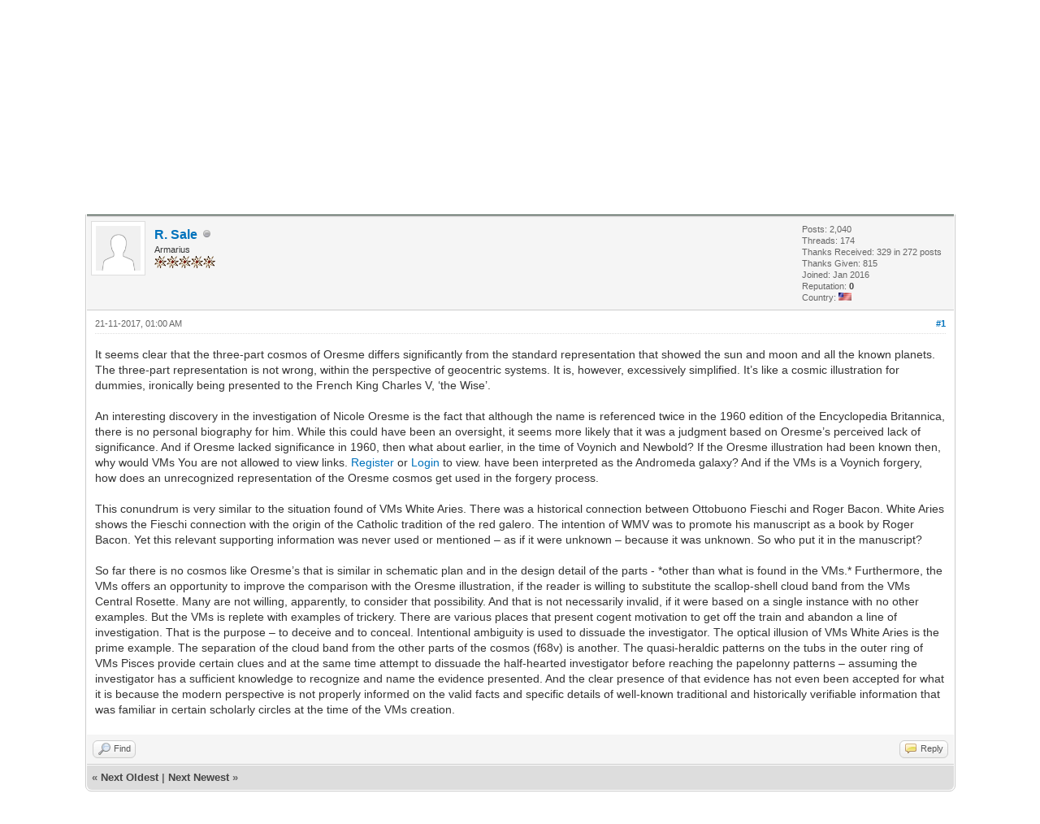

--- FILE ---
content_type: text/html; charset=UTF-8
request_url: https://www.voynich.ninja/thread-2187-post-18093.html
body_size: 12663
content:
<!DOCTYPE html PUBLIC "-//W3C//DTD XHTML 1.0 Transitional//EN" "http://www.w3.org/TR/xhtml1/DTD/xhtml1-transitional.dtd">
<html xml:lang="en" lang="en" xmlns="http://www.w3.org/1999/xhtml">
<head>
<title>The aberrant cosmos</title>

<link rel="alternate" type="application/rss+xml" title="Latest Threads (RSS 2.0)" href="https://www.voynich.ninja/syndication.php" />
<link rel="alternate" type="application/atom+xml" title="Latest Threads (Atom 1.0)" href="https://www.voynich.ninja/syndication.php?type=atom1.0" />
<meta http-equiv="Content-Type" content="text/html; charset=UTF-8" />
<meta http-equiv="Content-Script-Type" content="text/javascript" />
<script type="text/javascript" src="https://www.voynich.ninja/jscripts/jquery.js?ver=1823"></script>
<script type="text/javascript" src="https://www.voynich.ninja/jscripts/jquery.plugins.min.js?ver=1821"></script>
<script type="text/javascript" src="https://www.voynich.ninja/jscripts/general.js?ver=1827"></script>

<link type="text/css" rel="stylesheet" href="https://www.voynich.ninja/cache/themes/theme2/global.min.css?t=1561204360" />
<link type="text/css" rel="stylesheet" href="https://www.voynich.ninja/cache/themes/theme2/star_ratings.min.css?t=1550406502" />
<link type="text/css" rel="stylesheet" href="https://www.voynich.ninja/css.php?stylesheet%5B0%5D=148&stylesheet%5B1%5D=150" />

<script type="text/javascript">
<!--
	lang.unknown_error = "An unknown error has occurred.";
	lang.confirm_title = "Please Confirm";
	lang.expcol_collapse = "[-]";
	lang.expcol_expand = "[+]";
	lang.select2_match = "One result is available, press enter to select it.";
	lang.select2_matches = "{1} results are available, use up and down arrow keys to navigate.";
	lang.select2_nomatches = "No matches found";
	lang.select2_inputtooshort_single = "Please enter one or more character";
	lang.select2_inputtooshort_plural = "Please enter {1} or more characters";
	lang.select2_inputtoolong_single = "Please delete one character";
	lang.select2_inputtoolong_plural = "Please delete {1} characters";
	lang.select2_selectiontoobig_single = "You can only select one item";
	lang.select2_selectiontoobig_plural = "You can only select {1} items";
	lang.select2_loadmore = "Loading more results&hellip;";
	lang.select2_searching = "Searching&hellip;";

	var templates = {
		modal: '<div class=\"modal\">\
	<div style=\"overflow-y: auto; max-height: 400px;\">\
		<table border=\"0\" cellspacing=\"0\" cellpadding=\"5\" class=\"tborder\">\
			<tr>\
				<td class=\"thead\"><strong>__title__</strong></td>\
			</tr>\
			<tr>\
				<td class=\"trow1\">__message__</td>\
			</tr>\
			<tr>\
				<td class=\"tfoot\">\
					<div style=\"text-align: center\" class=\"modal_buttons\">__buttons__</div>\
				</td>\
			</tr>\
		</table>\
	</div>\
</div>',
		modal_button: '<input type=\"submit\" class=\"button\" value=\"__title__\"/>&nbsp;'
	};

	var cookieDomain = ".voynich.ninja";
	var cookiePath = "/";
	var cookiePrefix = "";
	var cookieSecureFlag = "1";
	var deleteevent_confirm = "Are you sure you want to delete this event?";
	var removeattach_confirm = "Are you sure you want to remove the selected attachment from this post?";
	var loading_text = 'Loading. <br />Please Wait&hellip;';
	var saving_changes = 'Saving changes&hellip;';
	var use_xmlhttprequest = "1";
	var my_post_key = "6af17b91c757542e6acd16d074347a68";
	var rootpath = "https://www.voynich.ninja";
	var imagepath = "https://www.voynich.ninja/images";
  	var yes_confirm = "Yes";
	var no_confirm = "No";
	var MyBBEditor = null;
	var spinner_image = "https://www.voynich.ninja/images/spinner.gif";
	var spinner = "<img src='" + spinner_image +"' alt='' />";
	var modal_zindex = 9999;
// -->
</script>

<link rel="canonical" href="https://www.voynich.ninja/thread-2187.html" />
<script type="text/javascript">
<!--
	var quickdelete_confirm = "Are you sure you want to delete this post?";
	var quickrestore_confirm = "Are you sure you want to restore this post?";
	var allowEditReason = "1";
	lang.save_changes = "Save Changes";
	lang.cancel_edit = "Cancel Edit";
	lang.quick_edit_update_error = "There was an error editing your reply:";
	lang.quick_reply_post_error = "There was an error posting your reply:";
	lang.quick_delete_error = "There was an error deleting your reply:";
	lang.quick_delete_success = "The post was deleted successfully.";
	lang.quick_delete_thread_success = "The thread was deleted successfully.";
	lang.quick_restore_error = "There was an error restoring your reply:";
	lang.quick_restore_success = "The post was restored successfully.";
	lang.editreason = "Edit Reason";
	lang.post_deleted_error = "You can not perform this action to a deleted post.";
	lang.softdelete_thread = "Soft Delete Thread";
	lang.restore_thread = "Restore Thread";
// -->
</script>
<!-- jeditable (jquery) -->
<script type="text/javascript" src="https://www.voynich.ninja/jscripts/report.js?ver=1820"></script>
<script src="https://www.voynich.ninja/jscripts/jeditable/jeditable.min.js"></script>
<script type="text/javascript" src="https://www.voynich.ninja/jscripts/thread.js?ver=1821"></script>
<script type="text/javascript" src="https://www.voynich.ninja/jscripts/thankyoulike.min.js"></script>
<script type="text/javascript">
<!--
	var tylEnabled = "1";
	var tylDisplayGrowl = "1";
	var tylCollapsible = "1";
	var tylUser = "0";
	var tylSend = "Added Thank You to this post";
	var tylRemove = "Removed Thank You from this post";
// -->
</script>
</head>
<body>
	
<link rel="stylesheet" href="https://www.voynich.ninja/jscripts/sceditor/themes/mybb.css" type="text/css" media="all" />
<script type="text/javascript" src="https://www.voynich.ninja/jscripts/sceditor/jquery.sceditor.bbcode.min.js?ver=1821"></script>
<script type="text/javascript" src="https://www.voynich.ninja/jscripts/Thread.quickquote.js?ver=2.2.0"></script>
<link rel="stylesheet" href="https://www.voynich.ninja/jscripts/quickquote.css?ver=2.2.0" type="text/css" />
<script type="text/javascript" src="https://www.voynich.ninja/jscripts/bbcodes_sceditor.js?ver=1821"></script>
<script type="text/javascript" src="https://www.voynich.ninja/jscripts/sceditor/editor_plugins/undo.js?ver=1821"></script>
<script type="text/javascript">
var partialmode = 1,
MYBB_SMILIES = {
	"https://www.voynich.ninja/images/smilies/smile.png": ":)","https://www.voynich.ninja/images/smilies/wink.png": ";)","https://www.voynich.ninja/images/smilies/cool.png": ":cool:","https://www.voynich.ninja/images/smilies/biggrin.png": ":D","https://www.voynich.ninja/images/smilies/tongue.png": ":P","https://www.voynich.ninja/images/smilies/rolleyes.png": ":rolleyes:","https://www.voynich.ninja/images/smilies/shy.png": ":shy:","https://www.voynich.ninja/images/smilies/sad.png": ":(","https://www.voynich.ninja/images/smilies/at.png": ":at:","https://www.voynich.ninja/images/smilies/angel.png": ":angel:","https://www.voynich.ninja/images/smilies/angry.png": ":@","https://www.voynich.ninja/images/smilies/blush.png": ":blush:","https://www.voynich.ninja/images/smilies/confused.png": ":s","https://www.voynich.ninja/images/smilies/dodgy.png": ":dodgy:","https://www.voynich.ninja/images/smilies/exclamation.png": ":exclamation:","https://www.voynich.ninja/images/smilies/heart.png": ":heart:","https://www.voynich.ninja/images/smilies/huh.png": ":huh:","https://www.voynich.ninja/images/smilies/lightbulb.png": ":idea:","https://www.voynich.ninja/images/smilies/sleepy.png": ":sleepy:","https://www.voynich.ninja/images/smilies/undecided.png": ":-/","https://www.voynich.ninja/images/smilies/cry.png": ":cry:","https://www.voynich.ninja/images/smilies/sick.png": ":sick:","https://www.voynich.ninja/images/smilies/arrow.png": ":arrow:","https://www.voynich.ninja/images/smilies/my.png": ":my:","https://www.voynich.ninja//images/moresmilies/cash.png": ":cash:","https://www.voynich.ninja//images/moresmilies/mail.png": ":mail:","https://www.voynich.ninja//images/moresmilies/cool.png": ":cool:","https://www.voynich.ninja//images/moresmilies/muscle.png": ":muscle:","https://www.voynich.ninja//images/moresmilies/surprised.png": ":surprised:","https://www.voynich.ninja//images/moresmilies/star.png": ":star:","https://www.voynich.ninja//images/moresmilies/relieved.png": ":relieved:","https://www.voynich.ninja//images/moresmilies/lalala.png": ":lalala:","https://www.voynich.ninja//images/moresmilies/talk.png": ":talk:","https://www.voynich.ninja//images/moresmilies/yes.png": ":yes:","https://www.voynich.ninja//images/moresmilies/hug.png": ":hug:","https://www.voynich.ninja//images/moresmilies/middlefinger.png": ":middlefinger:","https://www.voynich.ninja//images/moresmilies/flower.png": ":flower:","https://www.voynich.ninja//images/moresmilies/kiss.png": ":kiss:","https://www.voynich.ninja//images/moresmilies/bike.png": ":bike:","https://www.voynich.ninja//images/moresmilies/clapping.png": ":clapping:","https://www.voynich.ninja//images/moresmilies/smoking.png": ":smoking:","https://www.voynich.ninja//images/moresmilies/raining.png": ":raining:","https://www.voynich.ninja//images/moresmilies/wtf.gif": ":wtf:","https://www.voynich.ninja//images/moresmilies/angel.png": ":angel:","https://www.voynich.ninja//images/moresmilies/music.png": ":music:","https://www.voynich.ninja//images/moresmilies/happy.png": ":happy:","https://www.voynich.ninja//images/moresmilies/highfive.png": ":highfive:","https://www.voynich.ninja//images/moresmilies/cake.png": ":cake:","https://www.voynich.ninja//images/moresmilies/wait.png": ":wait:","https://www.voynich.ninja//images/moresmilies/doh.png": ":doh:","https://www.voynich.ninja//images/moresmilies/emo.png": ":emo:","https://www.voynich.ninja//images/moresmilies/idea.png": ":idea:","https://www.voynich.ninja//images/moresmilies/bigsmile.png": ":bigsmile:","https://www.voynich.ninja//images/moresmilies/swear.png": ":swear:","https://www.voynich.ninja//images/moresmilies/fubar.png": ":fubar:","https://www.voynich.ninja//images/moresmilies/cat.png": ":cat:","https://www.voynich.ninja//images/moresmilies/nerd.png": ":nerd:","https://www.voynich.ninja//images/moresmilies/thinking.png": ":thinking:","https://www.voynich.ninja//images/moresmilies/coffee.png": ":coffee:","https://www.voynich.ninja//images/moresmilies/bug.png": ":bug:","https://www.voynich.ninja//images/moresmilies/fingerscrossed.png": ":fingerscrossed:","https://www.voynich.ninja//images/moresmilies/drunk.png": ":drunk:","https://www.voynich.ninja//images/moresmilies/lipssealed.png": ":lipssealed:","https://www.voynich.ninja//images/moresmilies/sun.png": ":sun:","https://www.voynich.ninja//images/moresmilies/handshake.png": ":handshake:","https://www.voynich.ninja//images/moresmilies/brokenheart.png": ":brokenheart:","https://www.voynich.ninja//images/moresmilies/no.png": ":no:","https://www.voynich.ninja//images/moresmilies/legs.png": ":legs:","https://www.voynich.ninja//images/moresmilies/smile.png": ":smile:","https://www.voynich.ninja//images/moresmilies/heart.png": ":heart:","https://www.voynich.ninja//images/moresmilies/speechless.png": ":speechless:","https://www.voynich.ninja//images/moresmilies/blushing.png": ":blushing:","https://www.voynich.ninja//images/moresmilies/headbang.png": ":headbang:","https://www.voynich.ninja//images/moresmilies/punch.png": ":punch:","https://www.voynich.ninja//images/moresmilies/crying.png": ":crying:","https://www.voynich.ninja//images/moresmilies/evilgrin.png": ":evilgrin:","https://www.voynich.ninja//images/moresmilies/envy.png": ":envy:","https://www.voynich.ninja//images/moresmilies/rofl.png": ":rofl:","https://www.voynich.ninja//images/moresmilies/nodding.png": ":nodding:","https://www.voynich.ninja//images/moresmilies/bandit.png": ":bandit:","https://www.voynich.ninja//images/moresmilies/shake.png": ":shake:","https://www.voynich.ninja//images/moresmilies/sleepy.png": ":sleepy:","https://www.voynich.ninja//images/moresmilies/poolparty.png": ":poolparty:","https://www.voynich.ninja//images/moresmilies/callme.png": ":callme:","https://www.voynich.ninja//images/moresmilies/sweating.png": ":sweating:","https://www.voynich.ninja//images/moresmilies/tumbleweed.png": ":tumbleweed:","https://www.voynich.ninja//images/moresmilies/wasntme.png": ":wasntme:","https://www.voynich.ninja//images/moresmilies/dance.png": ":dance:","https://www.voynich.ninja//images/moresmilies/puking.png": ":vomit:","https://www.voynich.ninja//images/moresmilies/pizza.png": ":pizza:","https://www.voynich.ninja//images/moresmilies/bowing.png": ":bowing:","https://www.voynich.ninja//images/moresmilies/hi.png": ":hi:","https://www.voynich.ninja//images/moresmilies/wink.png": ":wink:","https://www.voynich.ninja//images/moresmilies/tmi.png": ":tmi:","https://www.voynich.ninja//images/moresmilies/mmmmm.png": ":mmmmm:","https://www.voynich.ninja//images/moresmilies/time.png": ":time:","https://www.voynich.ninja//images/moresmilies/party.png": ":party:","https://www.voynich.ninja//images/moresmilies/facepalm.png": ":facepalm:","https://www.voynich.ninja//images/moresmilies/dull.png": ":dull:","https://www.voynich.ninja//images/moresmilies/sheep.png": ":sheep:","https://www.voynich.ninja//images/moresmilies/smirking.png": ":smirking:","https://www.voynich.ninja//images/moresmilies/angry.png": ":angry:","https://www.voynich.ninja//images/moresmilies/heidy.png": ":heidy:","https://www.voynich.ninja//images/moresmilies/cheeky.png": ":cheeky:","https://www.voynich.ninja//images/moresmilies/sad.png": ":sad:","https://www.voynich.ninja//images/moresmilies/rock.png": ":rock:","https://www.voynich.ninja//images/moresmilies/worried.png": ":worried:","https://www.voynich.ninja//images/moresmilies/waiting.png": ":waiting:","https://www.voynich.ninja//images/moresmilies/ninja.png": ":ninja:","https://www.voynich.ninja//images/moresmilies/phone.png": ":phone:","https://www.voynich.ninja//images/moresmilies/mooning.png": ":mooning:","https://www.voynich.ninja//images/moresmilies/yawn.png": ":yawn:","https://www.voynich.ninja//images/moresmilies/makeup.png": ":makeup:","https://www.voynich.ninja//images/moresmilies/dog.png": ":dog:","https://www.voynich.ninja//images/moresmilies/giggle.png": ":giggle:","https://www.voynich.ninja//images/moresmilies/drink.png": ":drink:","https://www.voynich.ninja//images/moresmilies/devil.png": ":devil:","https://www.voynich.ninja//images/moresmilies/beer.png": ":beer:","https://www.voynich.ninja//images/moresmilies/wondering.png": ":wondering:","https://www.voynich.ninja//images/moresmilies/inlove.png": ":inlove:",
},
opt_editor = {
	plugins: "undo",
	format: "bbcode",
	bbcodeTrim: true,
	style: "https://www.voynich.ninja/jscripts/sceditor/styles/jquery.sceditor.mybb.css?ver=1821",
	rtl: 0,
	locale: "mybblang",
	width: "100%",
	enablePasteFiltering: true,
	autoUpdate: true,
	emoticonsEnabled: true,
	emoticons: {
		// Emoticons to be included in the dropdown
		dropdown: {
			":)": "https://www.voynich.ninja/images/smilies/smile.png",";)": "https://www.voynich.ninja/images/smilies/wink.png",":cool:": "https://www.voynich.ninja/images/smilies/cool.png",":D": "https://www.voynich.ninja/images/smilies/biggrin.png",":P": "https://www.voynich.ninja/images/smilies/tongue.png",":rolleyes:": "https://www.voynich.ninja/images/smilies/rolleyes.png",":shy:": "https://www.voynich.ninja/images/smilies/shy.png",":(": "https://www.voynich.ninja/images/smilies/sad.png",":at:": "https://www.voynich.ninja/images/smilies/at.png",":angel:": "https://www.voynich.ninja/images/smilies/angel.png",":@": "https://www.voynich.ninja/images/smilies/angry.png",":blush:": "https://www.voynich.ninja/images/smilies/blush.png",":s": "https://www.voynich.ninja/images/smilies/confused.png",":dodgy:": "https://www.voynich.ninja/images/smilies/dodgy.png",":exclamation:": "https://www.voynich.ninja/images/smilies/exclamation.png",":heart:": "https://www.voynich.ninja/images/smilies/heart.png",":huh:": "https://www.voynich.ninja/images/smilies/huh.png",":idea:": "https://www.voynich.ninja/images/smilies/lightbulb.png",":sleepy:": "https://www.voynich.ninja/images/smilies/sleepy.png",":-/": "https://www.voynich.ninja/images/smilies/undecided.png",":cry:": "https://www.voynich.ninja/images/smilies/cry.png",":sick:": "https://www.voynich.ninja/images/smilies/sick.png",":arrow:": "https://www.voynich.ninja/images/smilies/arrow.png",":my:": "https://www.voynich.ninja/images/smilies/my.png",":cash:": "https://www.voynich.ninja//images/moresmilies/cash.png",
		},
		// Emoticons to be included in the more section
		more: {
			":mail:": "https://www.voynich.ninja//images/moresmilies/mail.png",":cool:": "https://www.voynich.ninja//images/moresmilies/cool.png",":muscle:": "https://www.voynich.ninja//images/moresmilies/muscle.png",":surprised:": "https://www.voynich.ninja//images/moresmilies/surprised.png",":star:": "https://www.voynich.ninja//images/moresmilies/star.png",":relieved:": "https://www.voynich.ninja//images/moresmilies/relieved.png",":lalala:": "https://www.voynich.ninja//images/moresmilies/lalala.png",":talk:": "https://www.voynich.ninja//images/moresmilies/talk.png",":yes:": "https://www.voynich.ninja//images/moresmilies/yes.png",":hug:": "https://www.voynich.ninja//images/moresmilies/hug.png",":middlefinger:": "https://www.voynich.ninja//images/moresmilies/middlefinger.png",":flower:": "https://www.voynich.ninja//images/moresmilies/flower.png",":kiss:": "https://www.voynich.ninja//images/moresmilies/kiss.png",":bike:": "https://www.voynich.ninja//images/moresmilies/bike.png",":clapping:": "https://www.voynich.ninja//images/moresmilies/clapping.png",":smoking:": "https://www.voynich.ninja//images/moresmilies/smoking.png",":raining:": "https://www.voynich.ninja//images/moresmilies/raining.png",":wtf:": "https://www.voynich.ninja//images/moresmilies/wtf.gif",":angel:": "https://www.voynich.ninja//images/moresmilies/angel.png",":music:": "https://www.voynich.ninja//images/moresmilies/music.png",":happy:": "https://www.voynich.ninja//images/moresmilies/happy.png",":highfive:": "https://www.voynich.ninja//images/moresmilies/highfive.png",":cake:": "https://www.voynich.ninja//images/moresmilies/cake.png",":wait:": "https://www.voynich.ninja//images/moresmilies/wait.png",":doh:": "https://www.voynich.ninja//images/moresmilies/doh.png",":emo:": "https://www.voynich.ninja//images/moresmilies/emo.png",":idea:": "https://www.voynich.ninja//images/moresmilies/idea.png",":bigsmile:": "https://www.voynich.ninja//images/moresmilies/bigsmile.png",":swear:": "https://www.voynich.ninja//images/moresmilies/swear.png",":fubar:": "https://www.voynich.ninja//images/moresmilies/fubar.png",":cat:": "https://www.voynich.ninja//images/moresmilies/cat.png",":nerd:": "https://www.voynich.ninja//images/moresmilies/nerd.png",":thinking:": "https://www.voynich.ninja//images/moresmilies/thinking.png",":coffee:": "https://www.voynich.ninja//images/moresmilies/coffee.png",":bug:": "https://www.voynich.ninja//images/moresmilies/bug.png",":fingerscrossed:": "https://www.voynich.ninja//images/moresmilies/fingerscrossed.png",":drunk:": "https://www.voynich.ninja//images/moresmilies/drunk.png",":lipssealed:": "https://www.voynich.ninja//images/moresmilies/lipssealed.png",":sun:": "https://www.voynich.ninja//images/moresmilies/sun.png",":handshake:": "https://www.voynich.ninja//images/moresmilies/handshake.png",":brokenheart:": "https://www.voynich.ninja//images/moresmilies/brokenheart.png",":no:": "https://www.voynich.ninja//images/moresmilies/no.png",":legs:": "https://www.voynich.ninja//images/moresmilies/legs.png",":smile:": "https://www.voynich.ninja//images/moresmilies/smile.png",":heart:": "https://www.voynich.ninja//images/moresmilies/heart.png",":speechless:": "https://www.voynich.ninja//images/moresmilies/speechless.png",":blushing:": "https://www.voynich.ninja//images/moresmilies/blushing.png",":headbang:": "https://www.voynich.ninja//images/moresmilies/headbang.png",":punch:": "https://www.voynich.ninja//images/moresmilies/punch.png",":crying:": "https://www.voynich.ninja//images/moresmilies/crying.png",":evilgrin:": "https://www.voynich.ninja//images/moresmilies/evilgrin.png",":envy:": "https://www.voynich.ninja//images/moresmilies/envy.png",":rofl:": "https://www.voynich.ninja//images/moresmilies/rofl.png",":nodding:": "https://www.voynich.ninja//images/moresmilies/nodding.png",":bandit:": "https://www.voynich.ninja//images/moresmilies/bandit.png",":shake:": "https://www.voynich.ninja//images/moresmilies/shake.png",":sleepy:": "https://www.voynich.ninja//images/moresmilies/sleepy.png",":poolparty:": "https://www.voynich.ninja//images/moresmilies/poolparty.png",":callme:": "https://www.voynich.ninja//images/moresmilies/callme.png",":sweating:": "https://www.voynich.ninja//images/moresmilies/sweating.png",":tumbleweed:": "https://www.voynich.ninja//images/moresmilies/tumbleweed.png",":wasntme:": "https://www.voynich.ninja//images/moresmilies/wasntme.png",":dance:": "https://www.voynich.ninja//images/moresmilies/dance.png",":vomit:": "https://www.voynich.ninja//images/moresmilies/puking.png",":pizza:": "https://www.voynich.ninja//images/moresmilies/pizza.png",":bowing:": "https://www.voynich.ninja//images/moresmilies/bowing.png",":hi:": "https://www.voynich.ninja//images/moresmilies/hi.png",":wink:": "https://www.voynich.ninja//images/moresmilies/wink.png",":tmi:": "https://www.voynich.ninja//images/moresmilies/tmi.png",":mmmmm:": "https://www.voynich.ninja//images/moresmilies/mmmmm.png",":time:": "https://www.voynich.ninja//images/moresmilies/time.png",":party:": "https://www.voynich.ninja//images/moresmilies/party.png",":facepalm:": "https://www.voynich.ninja//images/moresmilies/facepalm.png",":dull:": "https://www.voynich.ninja//images/moresmilies/dull.png",":sheep:": "https://www.voynich.ninja//images/moresmilies/sheep.png",":smirking:": "https://www.voynich.ninja//images/moresmilies/smirking.png",":angry:": "https://www.voynich.ninja//images/moresmilies/angry.png",":heidy:": "https://www.voynich.ninja//images/moresmilies/heidy.png",":cheeky:": "https://www.voynich.ninja//images/moresmilies/cheeky.png",":sad:": "https://www.voynich.ninja//images/moresmilies/sad.png",":rock:": "https://www.voynich.ninja//images/moresmilies/rock.png",":worried:": "https://www.voynich.ninja//images/moresmilies/worried.png",":waiting:": "https://www.voynich.ninja//images/moresmilies/waiting.png",":ninja:": "https://www.voynich.ninja//images/moresmilies/ninja.png",":phone:": "https://www.voynich.ninja//images/moresmilies/phone.png",":mooning:": "https://www.voynich.ninja//images/moresmilies/mooning.png",":yawn:": "https://www.voynich.ninja//images/moresmilies/yawn.png",":makeup:": "https://www.voynich.ninja//images/moresmilies/makeup.png",":dog:": "https://www.voynich.ninja//images/moresmilies/dog.png",":giggle:": "https://www.voynich.ninja//images/moresmilies/giggle.png",":drink:": "https://www.voynich.ninja//images/moresmilies/drink.png",":devil:": "https://www.voynich.ninja//images/moresmilies/devil.png",":beer:": "https://www.voynich.ninja//images/moresmilies/beer.png",":wondering:": "https://www.voynich.ninja//images/moresmilies/wondering.png",":inlove:": "https://www.voynich.ninja//images/moresmilies/inlove.png",
		},
		// Emoticons that are not shown in the dropdown but will still be converted. Can be used for things like aliases
		hidden: {
			
		}
	},
	emoticonsCompat: true,
	toolbar: "bold,italic,underline,strike|left,center,right,justify|font,size,color,removeformat|horizontalrule,image,email,link,unlink|video,emoticon|bulletlist,orderedlist|code,php,quote|maximize,source|extractor",
};
(function ($) {
$.sceditor.locale["mybblang"] = {
	"Bold": "Bold",
	"Italic": "Italic",
	"Underline": "Underline",
	"Strikethrough": "Strikethrough",
	"Subscript": "Subscript",
	"Superscript": "Superscript",
	"Align left": "Align left",
	"Center": "Center",
	"Align right": "Align right",
	"Justify": "Justify",
	"Font Name": "Font Name",
	"Font Size": "Font Size",
	"Font Color": "Font Color",
	"Remove Formatting": "Remove Formatting",
	"Cut": "Cut",
	"Your browser does not allow the cut command. Please use the keyboard shortcut Ctrl/Cmd-X": "Your browser does not allow the cut command. Please use the keyboard shortcut Ctrl/Cmd-X",
	"Copy": "Copy",
	"Your browser does not allow the copy command. Please use the keyboard shortcut Ctrl/Cmd-C": "Your browser does not allow the copy command. Please use the keyboard shortcut Ctrl/Cmd-C",
	"Paste": "Paste",
	"Your browser does not allow the paste command. Please use the keyboard shortcut Ctrl/Cmd-V": "Your browser does not allow the paste command. Please use the keyboard shortcut Ctrl/Cmd-V",
	"Paste your text inside the following box:": "Paste your text inside the following box:",
	"PasteText": "Paste Text",
	"Numbered list": "Numbered list",
	"Bullet list": "Bullet list",
	"Undo": "Undo",
	"Redo": "Redo",
	"Rows:": "Rows:",
	"Cols:": "Cols:",
	"Insert a table": "Insert a table",
	"Insert a horizontal rule": "Insert a horizontal rule",
	"Code": "Code",
	"Width (optional):": "Width (optional):",
	"Height (optional):": "Height (optional):",
	"Insert an image": "Insert an image",
	"E-mail:": "E-mail:",
	"Insert an email": "Insert an email",
	"URL:": "URL:",
	"Insert a link": "Insert a link",
	"Unlink": "Unlink",
	"More": "More",
	"Insert an emoticon": "Insert an emoticon",
	"Video URL:": "Video URL:",
	"Video Type:": "Video Type:",
	"Insert": "Insert",
	"Insert a YouTube video": "Insert a YouTube video",
	"Insert current date": "Insert current date",
	"Insert current time": "Insert current time",
	"Print": "Print",
	"View source": "View source",
	"Description (optional):": "Description (optional):",
	"Enter the image URL:": "Enter the image URL:",
	"Enter the e-mail address:": "Enter the e-mail address:",
	"Enter the displayed text:": "Enter the displayed text:",
	"Enter URL:": "Enter URL:",
	"Enter the YouTube video URL or ID:": "Enter the YouTube video URL or ID:",
	"Insert a Quote": "Insert a Quote",
	"Invalid YouTube video": "Invalid YouTube video",
	"Dailymotion": "Dailymotion",
	"MetaCafe": "MetaCafe",
	"Mixer": "Mixer",
	"Vimeo": "Vimeo",
	"Youtube": "Youtube",
	"Facebook": "Facebook",
	"LiveLeak": "LiveLeak",
	"Insert a video": "Insert a video",
	"PHP": "PHP",
	"Maximize": "Maximize"
}})(jQuery);
rinvbquote = 0;

function qae_as() {
	if (MyBBEditor) {
		sc_asd = JSON.parse(localStorage.getItem('sc_as'));
		link_can = document.querySelector("link[rel='canonical']").href;
		if (!sc_asd) {
			sc_asd = {};
		}
		if (MyBBEditor.val() != sc_asd[link_can]) {
			if ($.trim(MyBBEditor.val())) {
				if(!$('#autosave').length) {
					$('<div/>', { id: 'autosave', class: 'bottom-right' }).appendTo('body');
				}
				setTimeout(function() {
					$('#autosave').jGrowl('Auto Save: Message Saved.', { life: 500, theme: 'jgrowl_success' });
				},200);
				sc_asd[link_can] = MyBBEditor.val();
				localStorage.setItem('sc_as', JSON.stringify(sc_asd));
			}
			else {
				if (sc_asd[link_can]) {
					delete sc_asd[link_can];
					localStorage.setItem('sc_as', JSON.stringify(sc_asd));
				}
			}
		}
	}
}

function qae_ac() {
	sc_asd = JSON.parse(localStorage.getItem('sc_as'));
	link_can = document.querySelector("link[rel='canonical']").href;
	if (!sc_asd) {
		sc_asd = {};
	}
	if (sc_asd[link_can]) {
		delete sc_asd[link_can];
		localStorage.setItem('sc_as', JSON.stringify(sc_asd));
	}
}

function qae_ar() {
	sc_asd = JSON.parse(localStorage.getItem('sc_as'));
	if (!sc_asd) {
		sc_asd = {};
	}
	if(Object.keys(sc_asd).length > 20) {
		delete sc_asd[Object.keys(sc_asd)[0]];
		localStorage.setItem('sc_as', JSON.stringify(sc_asd));
	}
}

if(1!=0) {
	($.fn.on || $.fn.live).call($(document), 'click', '.quick_edit_button', function () {
		$.jGrowl('<img src="images/spinner_big.gif" />', {theme: 'jgrowl_success'});
		ed_id = $(this).attr('id');
		var pid = ed_id.replace( /[^0-9]/g, '');
		$('#quickedit_'+pid).height('300px');
		setTimeout(function() {
			$('#quickedit_'+pid).sceditor(opt_editor);
			if ($('#quickedit_'+pid).sceditor('instance')) {
				$('#quickedit_'+pid).sceditor('instance').focus();
				$('#quickedit_'+pid).next().css( "z-index", "5" );
			}
			offset = $('#quickedit_'+pid).next().offset().top - '300';
			setTimeout(function() {
				$('html, body').animate({
					scrollTop: offset
				}, 700);
				setTimeout(function() {
					$('#pid_'+pid).find('button[type="submit"]').attr( 'id', 'quicksub_'+pid );
				},200);
				if($(".jGrowl-notification:last-child").length) {
					$(".jGrowl-notification:last-child").remove();
				}
			},200);
			if('' != '') {
				$('textarea[name*="value"]').sceditor('instance').sourceMode(true);
			}
		},400);
	});
}

($.fn.on || $.fn.live).call($(document), 'click', 'button[id*="quicksub_"]', function () {
	ed_id = $(this).attr('id');
	pid = ed_id.replace( /[^0-9]/g, '');
	$('#quickedit_'+pid).sceditor('instance').updateOriginal();
});

($.fn.on || $.fn.live).call($(document), 'click', 'input[accesskey*="s"]', function () {
	if(1!=0) {
		qae_ac();
	}
});

$(document).ready(function() {
	$('#message').height('280px');
	$('#message').sceditor(opt_editor);
	MyBBEditor = $('#message').sceditor('instance');
	
	if(1!=0) {
		setInterval(function() {
			qae_as();
			qae_ar();
		},15*1000);

		setTimeout(function() {
			sc_asd = JSON.parse(localStorage.getItem('sc_as'));
			restitem = "";
			link_can = document.querySelector("link[rel='canonical']").href;
			if (sc_asd) {
				restitem = sc_asd[link_can];
			}
			if (restitem) {
				var restorebut = [
					'<a class="sceditor-button" title="Restore" onclick="MyBBEditor.insert(restitem);">',
						'<div style="background-image: url(images/rest.png); opacity: 1; cursor: pointer;">Restore</div>',
					'</a>'
				];

				$(restorebut.join('')).appendTo('.sceditor-group:last');
			}
		},600);
		MyBBEditor.blur(function(e) {
			if ($.trim(MyBBEditor.val())) {
				qae_as();
			}
			else {
				qae_ac();
			}
		});
	}
});

/**********************************
 * Thread compatibility functions *
 **********************************/
if(typeof Thread !== 'undefined')
{
	var quickReplyFunc = Thread.quickReply;
	Thread.quickReply = function(e) {
		if(MyBBEditor) {
			MyBBEditor.updateOriginal();
			if(1!=0) {
				qae_ac();
			}
			$('form[id*="quick_reply_form"]').bind('reset', function() {
				MyBBEditor.val('').emoticons(true);
			});
		}

		return quickReplyFunc.call(this, e);
	};
};
</script>

	
<div id="container">
		<a name="top" id="top"></a>
		<div id="header">
			<div id="logo">
				<div class="wrapper">
					<a href="https://www.voynich.ninja/index.php"><img src="https://www.voynich.ninja/images/newlogo.png" alt="The Voynich Ninja" title="The Voynich Ninja" /></a>
					<ul class="menu top_links">
					<!---	<li ><a href="https://www.voynich.ninja/wiki/welcome" class="help">Wiki</a ></li >--->
						<li><a href="https://www.voynich.ninja/blogview/default.cfm" class="blogs">Blogosphere reader</a></li>
						<li ><a href="https://www.voynich.ninja/browser/default.cfm">Folio browser</a></li>
						<li ><a href="https://www.voynich.ninja/extractor/overview.cfm" target="_blank">Image extractor</a></li >
						<li ><a href="https://www.voynich.ninja/calendar.php" class="calendar">Calendar</a></li >
						<!---<li ><a href="https://www.voynich.ninja/mailing/default.cfm">ML Archive</a ></li >
						<li ><a href="https://www.voynich.ninja/corpus/default.cfm">Transcriptions</a ></li >---->
						
<li><a href="https://www.voynich.ninja/portal.php" class="portal">Portal</a></li>

						
<li><a href="https://www.voynich.ninja/search.php" class="search">Search</a></li>

						
						
						<li><a href="https://www.voynich.ninja/misc.php?action=help" class="help">Help</a></li>
					</ul>
				</div>
			</div>
			<div id="panel">
				<div class="upper">
					<div class="wrapper">
						
						<form action="https://www.voynich.ninja/search.php">
						<fieldset id="search">
							<input name="keywords" type="text" class="textbox" />
							<input value="Search" type="submit" class="button" />
							<input type="hidden" name="action" value="do_search" />
							<input type="hidden" name="postthread" value="1" />
						</fieldset>
						</form>

						
						<!-- Continuation of div(class="upper") as opened in the header template -->
						<span class="welcome">Hello There, Guest! <a href="https://www.voynich.ninja/member.php?action=login" onclick="$('#quick_login').modal({ fadeDuration: 250, keepelement: true, zIndex: (typeof modal_zindex !== 'undefined' ? modal_zindex : 9999) }); return false;" class="login">Login</a> <a href="https://www.voynich.ninja/member.php?action=register" class="register">Register</a></span>
					</div>
				</div>
				<div class="modal" id="quick_login" style="display: none;">
					<form method="post" action="https://www.voynich.ninja/member.php">
						<input name="action" type="hidden" value="do_login" />
						<input name="url" type="hidden" value="" />
						<input name="quick_login" type="hidden" value="1" />
						<input name="my_post_key" type="hidden" value="6af17b91c757542e6acd16d074347a68" />
						<table width="100%" cellspacing="0" cellpadding="5" border="0" class="tborder">
							<tr>
								<td class="thead" colspan="2"><strong>Login</strong></td>
							</tr>
							
<tr>
	<td class="trow1" width="25%"><strong>Username/Email:</strong></td>
	<td class="trow1"><input name="quick_username" id="quick_login_username" type="text" value="" class="textbox initial_focus" /></td>
</tr>
<tr>
	<td class="trow2"><strong>Password:</strong></td>
	<td class="trow2">
		<input name="quick_password" id="quick_login_password" type="password" value="" class="textbox" /><br />
		<a href="https://www.voynich.ninja/member.php?action=lostpw" class="lost_password">Lost Password?</a>
	</td>
</tr>
<tr>
	<td class="trow1">&nbsp;</td>
	<td class="trow1 remember_me">
		<input name="quick_remember" id="quick_login_remember" type="checkbox" value="yes" class="checkbox" checked="checked" />
		<label for="quick_login_remember">Remember me</label>
	</td>
</tr>
<tr>
	<td class="trow2" colspan="2">
		<div align="center"><input name="submit" type="submit" class="button" value="Login" /></div>
	</td>
</tr>

						</table>
					</form>
				</div>
				<script type="text/javascript">
					$("#quick_login input[name='url']").val($(location).attr('href'));
				</script>

					<!-- </div> in header_welcomeblock_member and header_welcomeblock_guest -->
				<!-- </div> in header_welcomeblock_member and header_welcomeblock_guest -->
			</div>
		</div>
		<div id="content">
			<div class="wrapper">
				
				
				
				
				
				 <!-- BAM -->

<style>
	.bam_announcement.yellow {
		background: #FFF6BF;
		border: 1px solid #FFD324;
	}

	.bam_announcement.green {
		background: #D6ECA6;
		border: 1px solid #8DC93E;
	}

	.bam_announcement.blue {
		background: #ADCBE7;
		border: 1px solid #0F5C8E;
	}

	.bam_announcement.red {
		background: #FBE3E4;
		border: 1px solid #A5161A;
	}

	.bam_announcement {
		-moz-border-radius: 5px;
		-webkit-border-radius: 5px;
		border-radius: 5px; 
		text-align: center;
		margin: 10px auto;
		padding: 8px 12px;
		background: #EBEBEB;
		color: #000000;
		border: 1px solid #ADADAD;
	}

	.bam_date {
		color: #636161;
		font-size: 0.78em;
		margin-left: 6px;
	}	

	/* Insert Custom CSS Here */
</style>
<div class="bam_announcements"></div>
<!-- /BAM --> 
				

<div class="navigation">

<a href="https://www.voynich.ninja/index.php">The Voynich Ninja</a>
&rsaquo;


<a href="forum-27.html">Voynich Research</a>
&rsaquo;


<a href="forum-6-page-15.html">Voynich Talk</a>
 <img src="https://www.voynich.ninja/images/arrow_down.png" alt="v" title="" class="pagination_breadcrumb_link" id="breadcrumb_multipage" />
<div id="breadcrumb_multipage_popup" class="pagination pagination_breadcrumb" style="display: none;">

<a href="forum-6-page-14.html" class="pagination_previous">&laquo; Previous</a>

<a href="forum-6.html" class="pagination_first">1</a>  &hellip;

<a href="forum-6-page-13.html" class="pagination_page">13</a>

<a href="forum-6-page-14.html" class="pagination_page">14</a>

 <a href="forum-6-page-15.html" class="pagination_current">15</a>

<a href="forum-6-page-16.html" class="pagination_page">16</a>

<a href="forum-6-page-17.html" class="pagination_page">17</a>

 <a href="forum-6-page-18.html" class="pagination_last">18</a>

<a href="forum-6-page-16.html" class="pagination_next">Next &raquo;</a>

</div>
<script type="text/javascript">
// <!--
	if(use_xmlhttprequest == "1")
	{
		$("#breadcrumb_multipage").popupMenu();
	}
// -->
</script>



<br /><img src="https://www.voynich.ninja/images/nav_bit.png" alt="" />

<span class="active">The aberrant cosmos</span>

</div>

				<br />

	
	
	<div class="float_left">
		
	</div>
	<div class="float_right">
		
	</div>
	
	<table border="0" cellspacing="0" cellpadding="5" class="tborder tfixed clear">
		<tr>
			<td class="thead">
				<div class="float_right">
					<span class="smalltext"><strong><a href="javascript:void(0)" id="thread_modes"></a></strong></span>
				</div>
				<div>
					<strong>The aberrant cosmos</strong>
				</div>
			</td>
		</tr>
<tr><td id="posts_container">
	<div id="posts">
		

<a name="pid18093" id="pid18093"></a>
<div class="post " style="" id="post_18093">
<div class="post_author">
	
<div class="author_avatar"><a href="user-37.html"><img src="https://www.voynich.ninja/images/default_avatar.png" alt="" width="55" height="55" /></a></div>

	<div class="author_information">
			<strong><span class="largetext"><a href="https://www.voynich.ninja/user-37.html">R. Sale</a></span></strong> 
<img src="https://www.voynich.ninja/images/buddy_offline.png" title="Offline" alt="Offline" class="buddy_status" />
<br />
			<span class="smalltext">
				Armarius<br />
				<img src="images/small.png" border="0" alt="*" /><img src="images/small.png" border="0" alt="*" /><img src="images/small.png" border="0" alt="*" /><img src="images/small.png" border="0" alt="*" /><img src="images/small.png" border="0" alt="*" /><br />
				
			</span>
	</div>
	<div class="author_statistics">
		

	Posts: 2,040<br />
	Threads: 174<br />
	Thanks Received: 329 in 272 posts
<br />
Thanks Given: 815<br />
	Joined: Jan 2016
	
<br />Reputation: 
<a href="reputation.php?uid=37"><strong class="reputation_neutral">0</strong></a>



<br />Country: <img src="images/flags/united_states.png" alt="United States" title="United States" />

	</div>
</div>
<div class="post_content">
	<div class="post_head">
		
<div class="float_right" style="vertical-align: top">
<!-- IS_UNREAD --><strong><a href="thread-2187-post-18093.html#pid18093" title="The aberrant cosmos">#1</a></strong>

</div>

		
		<span class="post_date">21-11-2017, 01:00 AM <span class="post_edit" id="edited_by_18093"></span></span>
		
	</div>
	<div class="post_body scaleimages" id="pid_18093">
		It seems clear that the three-part cosmos of Oresme differs significantly from the standard representation that showed the sun and moon and all the known planets. The three-part representation is not wrong, within the perspective of geocentric systems. It is, however, excessively simplified. It’s like a cosmic illustration for dummies, ironically being presented to the French King Charles V, ‘the Wise’.<br />
 <br />
An interesting discovery in the investigation of Nicole Oresme is the fact that although the name is referenced twice in the 1960 edition of the Encyclopedia Britannica, there is no personal biography for him. While this could have been an oversight, it seems more likely that it was a judgment based on Oresme’s perceived lack of significance. And if Oresme lacked significance in 1960, then what about earlier, in the time of Voynich and Newbold? If the Oresme illustration had been known then, why would VMs You are not allowed to view links. <a href="https://www.voynich.ninja/member.php?action=register">Register</a> or <a href="https://www.voynich.ninja/member.php?action=login">Login</a> to view. have been interpreted as the Andromeda galaxy? And if the VMs is a Voynich forgery, how does an unrecognized representation of the Oresme cosmos get used in the forgery process.<br />
 <br />
This conundrum is very similar to the situation found of VMs White Aries. There was a historical connection between Ottobuono Fieschi and Roger Bacon. White Aries shows the Fieschi connection with the origin of the Catholic tradition of the red galero. The intention of WMV was to promote his manuscript as a book by Roger Bacon. Yet this relevant supporting information was never used or mentioned – as if it were unknown – because it was unknown. So who put it in the manuscript?<br />
 <br />
So far there is no cosmos like Oresme’s that is similar in schematic plan and in the design detail of the parts - *other than what is found in the VMs.* Furthermore, the VMs offers an opportunity to improve the comparison with the Oresme illustration, if the reader is willing to substitute the scallop-shell cloud band from the VMs Central Rosette. Many are not willing, apparently, to consider that possibility. And that is not necessarily invalid, if it were based on a single instance with no other examples. But the VMs is replete with examples of trickery. There are various places that present cogent motivation to get off the train and abandon a line of investigation. That is the purpose – to deceive and to conceal. Intentional ambiguity is used to dissuade the investigator. The optical illusion of VMs White Aries is the prime example. The separation of the cloud band from the other parts of the cosmos (f68v) is another. The quasi-heraldic patterns on the tubs in the outer ring of VMs Pisces provide certain clues and at the same time attempt to dissuade the half-hearted investigator before reaching the papelonny patterns – assuming the investigator has a sufficient knowledge to recognize and name the evidence presented. And the clear presence of that evidence has not even been accepted for what it is because the modern perspective is not properly informed on the valid facts and specific details of well-known traditional and historically verifiable information that was familiar in certain scholarly circles at the time of the VMs creation.
	</div>
	
	
	<div class="post_meta" id="post_meta_18093">
			
<div class="rin-qc" style="display: none;" id="qr_pid_18093"><span>Reply</span></div>
<script type="text/javascript">
	$(document).ready(function() {
		quick_quote(18093,'R. Sale',1511222434);
	});
</script>

	
		<div class="float_right">
			
		</div>
	</div>
	
</div>
<div style="display: none;" id="tyl_18093">
<div class="post_controls tyllist ">
	<a href="javascript:void(0)" onclick="thankyoulike.tgl(18093);return false;" title="[+]" id="tyl_a_expcol_18093"><img src="https://www.voynich.ninja/images/collapse_collapsed.png" alt="[+]" id="tyl_i_expcol_18093" /></a> 
	<span id="tyl_title_18093" style="display: none;"></span><span id="tyl_title_collapsed_18093" style=""></span><br />
	<span id="tyl_data_18093" style="display: none;">&nbsp;&nbsp;• </span>
</div>
</div>
<div class="post_controls">
	<div class="postbit_buttons author_buttons float_left">
		
<a href="search.php?action=finduser&amp;uid=37" title="Find all posts by this user" class="postbit_find"><span>Find</span></a>

	</div>
	<div class="postbit_buttons post_management_buttons float_right">
		
<a href="newreply.php?tid=2187&amp;replyto=18093" title="Quote this message in a reply" class="postbit_quote postbit_mirage"><span>Reply</span></a>

	</div>
</div>
</div>

	</div>
</td></tr>
		<tr>
			<td class="tfoot">
				
				<div>
					<strong>&laquo; <a href="thread-2187-nextoldest.html">Next Oldest</a> | <a href="thread-2187-nextnewest.html">Next Newest</a> &raquo;</strong>
				</div>
			</td>
		</tr>
	</table>
	<div class="float_left">
		
	</div>
	<div style="padding-top: 4px;" class="float_right">
		
	</div>
	<br class="clear" />
	
	
	
	<br />
	<div class="float_left">
		<ul class="thread_tools">
			
<li class="printable"><a href="printthread.php?tid=2187">View a Printable Version</a></li>

			
			
			
		</ul>
	</div>

	<div class="float_right" style="text-align: right;">
		
		
<form action="forumdisplay.php" method="get">
<span class="smalltext"><strong>Forum Jump:</strong></span>
<select name="fid" class="forumjump">
<option value="-4">Private Messages</option>
<option value="-3">User Control Panel</option>
<option value="-5">Who's Online</option>
<option value="-2">Search</option>
<option value="-1">Forum Home</option>

<option value="27" > Voynich Research</option>

<option value="25" >-- News</option>

<option value="57" >-- Curated threads</option>

<option value="58" >-- Theories &amp; Solutions</option>

<option value="59" >---- The Slop Bucket</option>

<option value="34" >-- Astrology &amp; Astronomy</option>

<option value="41" >-- Analysis of the text</option>

<option value="45" >-- Marginalia</option>

<option value="42" >-- Physical material</option>

<option value="43" >-- Imagery</option>

<option value="44" >-- Provenance &amp; history</option>

<option value="6" selected="selected">-- Voynich Talk</option>

<option value="36" > Water Cooler</option>

<option value="4" >-- Fiction, Comics, Films &amp; Videos, Games &amp; other Media</option>

</select>

<input type="submit" class="button" value="Go" />

</form>
<script type="text/javascript">
$(".forumjump").on('change', function() {
	var option = $(this).val();

	if(option < 0)
	{
		window.location = 'forumdisplay.php?fid='+option;
	}
	else
	{
		window.location = 'forum-'+option+'.html';
	}
});
</script>

	</div>
	<br class="clear" />
	
<br />
<span class="smalltext">Users browsing this thread: 1 Guest(s)</span>
<br />
<!-- PLUGIN_USERS_BROWSED_TOPIC -->
	

	</div>
</div>
<div id="footer">
	<div class="upper">
		<div class="wrapper">
			
			
			<ul class="menu bottom_links">
				
<li><a href="showteam.php">Forum Team</a></li>

				
<li><a href="https://www.voynich.ninja/contact.php">Contact Us</a></li>

				<li><a href="https://www.voynich.ninja/">The Voynich Ninja</a></li>
				<li><a href="#top">Return to Top</a></li>
				<li><a href="https://www.voynich.ninja/archive/index.php/thread-2187.html">Lite (Archive) Mode</a></li>
				<li><a href="https://www.voynich.ninja/misc.php?action=markread">Mark all forums read</a></li>
				<li><a href="https://www.voynich.ninja/misc.php?action=syndication">RSS Syndication</a></li>
			</ul>
		</div>
	</div>
	<div class="lower">
		<div class="wrapper">
			<span id="current_time"><strong>Current time:</strong> 22-01-2026, 12:24 AM</span>
			<span id="copyright">
				<!-- MyBB is free software developed and maintained by a volunteer community.
					It would be much appreciated by the MyBB Group if you left the full copyright and "powered by" notice intact,
					to show your support for MyBB.  If you choose to remove or modify the copyright below,
					you may be refused support on the MyBB Community Forums.

					This is free software, support us and we'll support you. -->
				Powered By <a href="https://mybb.com" target="_blank" rel="noopener">MyBB</a>, &copy; 2002-2026 <a href="https://mybb.com" target="_blank" rel="noopener">MyBB Group</a>.
				<!-- End powered by -->
			</span>
		</div>
	</div>
</div>
<!-- The following piece of code allows MyBB to run scheduled tasks. DO NOT REMOVE --><!-- End task image code -->

</div>

	<div id="thread_modes_popup" class="popup_menu" style="display: none;"><div class="popup_item_container"><a href="showthread.php?mode=linear&amp;tid=2187&amp;pid=18093#pid18093" class="popup_item">Linear Mode</a></div><div class="popup_item_container"><a href="showthread.php?mode=threaded&amp;tid=2187&amp;pid=18093#pid18093" class="popup_item">Threaded Mode</a></div></div>
	<script type="text/javascript">
	// <!--
		if(use_xmlhttprequest == "1")
		{
			$("#thread_modes").popupMenu();
		}
	// -->
	</script>
	<script type="text/javascript">
		var thread_deleted = "0";
		if(thread_deleted == "1")
		{
			$("#quick_reply_form, .new_reply_button, .thread_tools, .inline_rating").hide();
			$("#moderator_options_selector option.option_mirage").attr("disabled","disabled");
		}
	</script>
</body>
</html>


--- FILE ---
content_type: application/javascript
request_url: https://www.voynich.ninja/jscripts/bbcodes_sceditor.js?ver=1821
body_size: 5711
content:
$(function ($) {
	'use strict';

	var mybbCmd = {
		align: ['left', 'center', 'right', 'justify'],
		fsStr: ['xx-small', 'x-small', 'small', 'medium', 'large', 'x-large', 'xx-large'],
		fSize: [9, 12, 15, 17, 23, 31],
		video: {
			'Dailymotion': {
				'match': /(dailymotion\.com\/video\/|dai\.ly\/)([^\/]+)/,
				'url': '//www.dailymotion.com/embed/video/',
				'html': '<iframe frameborder="0" width="480" height="270" src="{url}" data-mybb-vt="{type}" data-mybb-vsrc="{src}"></iframe>'
			},
			'Facebook': {
				'match': /facebook\.com\/(?:photo.php\?v=|video\/video.php\?v=|video\/embed\?video_id=|v\/?)(\d+)/,
				'url': 'https://www.facebook.com/video/embed?video_id=',
				'html': '<iframe src="{url}" width="625" height="350" frameborder="0" data-mybb-vt="{type}" data-mybb-vsrc="{src}"></iframe>'
			},
			'Liveleak': {
				'match': /liveleak\.com\/(?:view\?[a-z]=)([^\/]+)/,
				'url': 'http://www.liveleak.com/ll_embed?i=',
				'html': '<iframe width="500" height="300" src="{url}" frameborder="0" data-mybb-vt="{type}" data-mybb-vsrc="{src}"></iframe>'
			},
			'MetaCafe': {
				'match': /metacafe\.com\/watch\/([^\/]+)/,
				'url': 'http://www.metacafe.com/embed/',
				'html': '<iframe src="{url}" width="440" height="248" frameborder=0 data-mybb-vt="{type}" data-mybb-vsrc="{src}"></iframe>'
			},
			'Mixer': {
				'match': /mixer\.com\/([^\/]+)/,
				'url': '//mixer.com/embed/player/',
				'html': '<iframe allowfullscreen="true" src="{url}" width="620" height="349" frameborder="0" data-mybb-vt="{type}" data-mybb-vsrc="{src}"></iframe>'
			},
			'Vimeo': {
				'match': /vimeo.com\/(\d+)($|\/)/,
				'url': '//player.vimeo.com/video/',
				'html': '<iframe src="{url}" width="500" height="281" frameborder="0" data-mybb-vt="{type}" data-mybb-vsrc="{src}"></iframe>'
			},
			'Youtube': {
				'match': /(?:v=|v\/|embed\/|youtu\.be\/)(.{11})/,
				'url': '//www.youtube-nocookie.com/embed/',
				'html': '<iframe width="560" height="315" src="{url}" frameborder="0" data-mybb-vt="{type}" data-mybb-vsrc="{src}"></iframe>'
			},
			'Twitch': {
				'match': /twitch\.tv\/(?:[\w+_-]+)\/v\/(\d+)/,
				'url': '//player.twitch.tv/?video=v',
				'html': '<iframe src="{url}" frameborder="0" scrolling="no" height="378" width="620" data-mybb-vt="{type}" data-mybb-vsrc="{src}"></iframe>'
			}
		}
	};

	// Add custom MyBB CSS
	$('<style type="text/css">' +
		'.sceditor-dropdown { text-align: ' + ($('body').css('direction') === 'rtl' ? 'right' : 'left') + '; }' +
		'</style>').appendTo('body');

	// Update editor to use align= as alignment
	$.sceditor.formats.bbcode
		.set('align', {
			html: function (element, attrs, content) {
				return '<div align="' + ($.sceditor.escapeEntities(attrs.defaultattr) || 'left') + '">' + content + '</div>';
			},
			isInline: false
		});
	$.each(mybbCmd.align, function (i, val) {
		$.sceditor.formats.bbcode.set(val, {
			format: '[align=' + val + ']{0}[/align]'
		});
		$.sceditor.command
			.set(val, {
				txtExec: ['[align=' + val + ']', '[/align]']
			});
	});

	// Update font to support MyBB's BBCode dialect
	$.sceditor.formats.bbcode
		.set('list', {
			html: function (element, attrs, content) {
				var type = (attrs.defaultattr === '1' ? 'ol' : 'ul');

				if (attrs.defaultattr === 'a')
					type = 'ol type="a"';

				return '<' + type + '>' + content + '</' + type + '>';
			},
			isInline: false,
			skipLastLineBreak: true,
			breakStart: true,
			breakAfter: true,
		})
		.set('ul', {
			format: '[list]{0}[/list]',
			isInline: false,
			skipLastLineBreak: true,
			breakStart: true,
			breakAfter: true,
		})
		.set('ol', {
			format: function ($elm, content) {
				var type = ($($elm).attr('type') === 'a' ? 'a' : '1');

				return '[list=' + type + ']' + content + '[/list]';
			},
			isInline: false,
			skipLastLineBreak: true,
			breakStart: true,
			breakAfter: true,
		})
		.set('li', {
			format: '[*]{0}',
			isInline: false,
			skipLastLineBreak: true,
		})
		.set('*', {
			html: '<li>{0}</li>',
			isInline: false,
			excludeClosing: true,
			skipLastLineBreak: true,
			breakAfter: false,
		});

	$.sceditor.command
		.set('bulletlist', {
			txtExec: function (caller, selected) {
				var content = '';

				$.each(selected.split(/\r?\n/), function () {
					content += (content ? '\n' : '') +
						'[*]' + this;
				});

				this.insertText('[list]\n' + content + '\n[/list]');
			}
		})
		.set('orderedlist', {
			txtExec: function (caller, selected) {
				var content = '';

				$.each(selected.split(/\r?\n/), function () {
					content += (content ? '\n' : '') +
						'[*]' + this;
				});

				this.insertText('[list=1]\n' + content + '\n[/list]');
			}
		});

	// Update size tag to use xx-small-xx-large instead of 1-7
	$.sceditor.formats.bbcode.set('size', {
		format: function ($elm, content) {
			var fontsize = 1,
				scefontsize = $($elm).data('scefontsize'),
				parsed = parseInt(scefontsize, 10),
				size = parseInt($($elm).attr('size'), 10),
				iframe = $('.sceditor-container iframe'),
				editor_body = $('body', iframe.contents());

			if ($($elm).css('font-size') == editor_body.css('font-size')) {
				// Eliminate redundant [size] tags for unformatted text.
				// Part of the fix for the browser-dependent bug of issue #4184.
				// Also fixes the browser-dependent bug described here:
				//   <https://community.mybb.com/thread-229726.html>
				fontsize = -1;
			} else if (!isNaN(size) && size >= 1 && size <= mybbCmd.fsStr.length) {
				fontsize = mybbCmd.fsStr[size - 1];
			} else if ($.inArray(scefontsize, mybbCmd.fsStr) !== -1) {
				fontsize = scefontsize;
			} else if (!isNaN(parsed)) {
				fontsize = parsed;
			}

			return fontsize != -1 ? '[size=' + fontsize + ']' + content + '[/size]' : content;
		},
		html: function (token, attrs, content) {
			var size = 0,
				units = "",
				parsed = parseInt(attrs.defaultattr, 10);
			if (!isNaN(parsed)) {
				size = attrs.defaultattr;
				if (size < 1) {
					size = 1;
				} else if (size > 50) {
					size = 50;
				}
				units = "pt";
			} else {
				var fsStrPos = $.inArray(attrs.defaultattr, mybbCmd.fsStr);
				if (fsStrPos !== -1) {
					size = attrs.defaultattr;
				}
			}
			return '<font data-scefontsize="' + $.sceditor.escapeEntities(attrs.defaultattr) + '" style="font-size: ' + size + units + ';">' + content + '</font>';
		}
	});

	$.sceditor.command.set('size', {
		_dropDown: function (editor, caller, callback) {
			var content = $('<div />'),
				clickFunc = function (e) {
					callback($(this).data('size'));
					editor.closeDropDown(true);
					e.preventDefault();
				};

			for (var i = 1; i <= 7; i++)
				content.append($('<a class="sceditor-fontsize-option" data-size="' + i + '" href="#"><font style="font-size: ' + mybbCmd.fsStr[i-1] + '">' + i + '</font></a>').on('click', clickFunc));

			editor.createDropDown(caller, 'fontsize-picker', content.get(0));
		},
		exec: function (caller) {
			var editor = this;

			$.sceditor.command.get('size')._dropDown(
				editor,
				caller,
				function (fontSize) {
					editor.execCommand('fontsize', fontSize);
				}
			);
		},
		txtExec: function (caller) {
			var editor = this;

			$.sceditor.command.get('size')._dropDown(
				editor,
				caller,
				function (size) {
					size = (~~size);
					size = (size > 7) ? 7 : ((size < 1) ? 1 : size);
					editor.insertText('[size=' + mybbCmd.fsStr[size - 1] + ']', '[/size]');
				}
			);
		}
	});

	// Update quote to support pid and dateline
	$.sceditor.formats.bbcode.set('quote', {
		format: function (element, content) {
			var author = '',
				$elm = $(element),
				$cite = $elm.children('cite').first();

			if ($cite.length === 1 || $elm.data('author')) {
				author = $cite.text() || $elm.data('author');

				$elm.data('author', author);
				$cite.remove();

				content = this.elementToBbcode(element);
				author = '=' + author.replace(/(^\s+|\s+$)/g, '');

				$elm.prepend($cite);
			}

			if ($elm.data('pid'))
				author += " pid='" + $elm.data('pid') + "'";

			if ($elm.data('dateline'))
				author += " dateline='" + $elm.data('dateline') + "'";

			return '[quote' + author + ']' + content + '[/quote]';
		},
		html: function (token, attrs, content) {
			var data = '';

			if (attrs.pid)
				data += ' data-pid="' + $.sceditor.escapeEntities(attrs.pid) + '"';

			if (attrs.dateline)
				data += ' data-dateline="' + $.sceditor.escapeEntities(attrs.dateline) + '"';

			if (typeof attrs.defaultattr !== "undefined")
				content = '<cite>' + $.sceditor.escapeEntities(attrs.defaultattr).replace(/ /g, '&nbsp;') + '</cite>' + content;

			return '<blockquote' + data + '>' + content + '</blockquote>';
		},
		quoteType: function (val, name) {
			var quoteChar = val.indexOf('"') !== -1 ? "'" : '"';

			return quoteChar + val + quoteChar;
		},
		breakStart: true,
		breakEnd: true
	});

	// Update font tag to allow limiting to only first in stack
	$.sceditor.formats.bbcode.set('font', {
		format: function (element, content) {
			var font;
			if (element.nodeName.toLowerCase() !== 'font' || !(font = $(element).attr('face')))
				font = $(element).css('font-family');

			var iframe = $('.sceditor-container iframe');
			var editor_body = $('body', iframe.contents());

			if (typeof font == 'string' && font != '' && font != 'defaultattr'
			    &&
			    // Eliminate redundant [font] tags for unformatted text.
			    // Part of the fix for the browser-dependent bug of issue #4184.
			    font != editor_body.css('font-family')) {
				font = font.trim();
				// Strip all-enclosing double quotes from fonts so long as
				// they are the only double quotes present...
				if (font[0] == '"' && font[font.length-1] == '"' && (font.match(/"/g) || []).length == 2) {
					font = font.substr(1, font.length-2);
				}
				// ...and then replace any other occurrence(s) of double quotes
				// in fonts with single quotes.
				// This is the client-side aspect of the fix for
				// the browser-independent bug of issue #4182.
				font = font.replace(/"/g, "'");
				return '[font=' + font + ']' + content + '[/font]';
			} else {
				return content;
			}
		},
		html: function (token, attrs, content) {
			if (typeof attrs.defaultattr == 'string' && attrs.defaultattr != '' && attrs.defaultattr != '{defaultattr}') {
				return '<font face="' +
					$.sceditor.escapeEntities(attrs.defaultattr) +
					'">' + content + '</font>';
			} else {
				return content;
			}
		}
	});

	$.sceditor.formats.bbcode.set('color', {
		format: function (element, content) {
			var color, defaultColor;

			var iframe = $('.sceditor-container iframe');
			var editor_body = $('body', iframe.contents());

			if (element.nodeName.toLowerCase() != 'font' || !(color = $(element).attr('color'))) {
				color = $(element).css('color');
			}

			color = _normaliseColour(color);
			defaultColor = _normaliseColour(editor_body.css('color'));

			// Eliminate redundant [color] tags for unformatted text.
			// Part of the fix for the browser-dependent bug of issue #4184.
			return color != defaultColor
			         ? '[color=' + color + ']' + content + '[/color]'
				 : content;
		},
		html: function (token, attrs, content) {
			return '<font color="' +
				$.sceditor.escapeEntities(_normaliseColour(attrs.defaultattr), true) +
				'">' + content + '</font>';
		}
	});

	// Add MyBB PHP command
	$.sceditor.formats.bbcode.set('php', {
		allowsEmpty: true,
		isInline: false,
		allowedChildren: ['#', '#newline'],
		format: '[php]{0}[/php]',
		html: '<code class="phpcodeblock">{0}</code>'
	});

	$.sceditor.command.set("php", {
		_dropDown: function (editor, caller) {
			var $content;

			$content = $(
				'<div>' +
				'<div>' +
				'<label for="php">' + editor._('PHP') + ':</label> ' +
				'<textarea type="text" id="php"></textarea>' +
				'</div>' +
				'<div><input type="button" class="button" value="' + editor._('Insert') + '" /></div>' +
				'</div>'
			);

			setTimeout(function () {
				$content.find('#php').trigger('focus');
			}, 100);

			$content.find('.button').on('click', function (e) {
				var val = $content.find('#php').val(),
					before = '[php]',
					end = '[/php]';

				if (val) {
					before = before + val + end;
					end = null;
				}

				editor.insert(before, end);
				editor.closeDropDown(true);
				e.preventDefault();
			});

			editor.createDropDown(caller, 'insertphp', $content.get(0));
		},
		exec: function (caller) {
			if ($.trim(this.getRangeHelper().selectedRange())) {
				this.insert('[php]', '[/php]');
				return;
			}
			$.sceditor.command.get('php')._dropDown(this, caller);
		},
		txtExec: ['[php]', '[/php]'],
		tooltip: "PHP"
	});

	// Update code to support PHP
	$.sceditor.formats.bbcode.set('code', {
		allowsEmpty: true,
		tags: {
			code: null
		},
		isInline: false,
		allowedChildren: ['#', '#newline'],
		format: function (element, content) {
			if ($(element).hasClass('phpcodeblock')) {
				return '[php]' + content + '[/php]';
			}
			return '[code]' + content + '[/code]';
		},
		html: '<code>{0}</code>'
	});

	$.sceditor.command.set("code", {
		_dropDown: function (editor, caller) {
			var $content;

			$content = $(
				'<div>' +
				'<div>' +
				'<label for="code">' + editor._('Code') + ':</label> ' +
				'<textarea type="text" id="code"></textarea>' +
				'</div>' +
				'<div><input type="button" class="button" value="' + editor._('Insert') + '" /></div>' +
				'</div>'
			);

			setTimeout(function () {
				$content.find('#code').trigger('focus');
			}, 100);

			$content.find('.button').on('click', function (e) {
				var val = $content.find('#code').val(),
					before = '[code]',
					end = '[/code]';

				if (val) {
					before = before + val + end;
					end = null;
				}

				editor.insert(before, end);
				editor.closeDropDown(true);
				e.preventDefault();
			});

			editor.createDropDown(caller, 'insertcode', $content.get(0));
		},
		exec: function (caller) {
			if ($.trim(this.getRangeHelper().selectedRange())) {
				this.insert('[code]', '[/code]');
				return;
			}
			$.sceditor.command.get('code')._dropDown(this, caller);
		},
		txtExec: ['[code]', '[/code]'],
	});

	// Update email to support description
	$.sceditor.command.set('email', {
		_dropDown: function (editor, caller) {
			var $content;

			$content = $(
				'<div>' +
				'<div>' +
				'<label for="email">' + editor._('E-mail:') + '</label> ' +
				'<input type="text" id="email" />' +
				'</div>' +
				'<div>' +
				'<label for="des">' + editor._('Description (optional):') + '</label> ' +
				'<input type="text" id="des" />' +
				'</div>' +
				'<div><input type="button" class="button" value="' + editor._('Insert') + '" /></div>' +
				'</div>'
			);

			$content.find('.button').on('click', function (e) {
				var val = $content.find('#email').val(),
					description = $content.find('#des').val();

				if (val) {
					// needed for IE to reset the last range
					$(editor).trigger('focus');

					if (!editor.getRangeHelper().selectedHtml() || description) {
						if (!description)
							description = val;

						editor.insert('[email=' + val + ']' + description + '[/email]');
					} else
						editor.execCommand('createlink', 'mailto:' + val);
				}

				editor.closeDropDown(true);
				e.preventDefault();
			});

			editor.createDropDown(caller, 'insertemail', $content.get(0));
		},
		exec: function (caller) {
			$.sceditor.command.get('email')._dropDown(this, caller);
		}
	});

	// Add MyBB video command
	$.sceditor.formats.bbcode.set('video', {
		allowsEmpty: true,
		allowedChildren: ['#', '#newline'],
		tags: {
			iframe: {
				'data-mybb-vt': null
			}
		},
		format: function ($element, content) {
			return '[video=' + $($element).data('mybb-vt') + ']' + $($element).data('mybb-vsrc') + '[/video]';
		},
		html: function (token, attrs, content) {
			var params = mybbCmd.video[Object.keys(mybbCmd.video).find(key => key.toLowerCase() === attrs.defaultattr)];
			var matches, url;
			var n = (attrs.defaultattr == 'dailymotion') ? 2 : 1;
			if (typeof params !== "undefined") {
				matches = content.match(params['match']);
				url = matches ? params['url'] + matches[n] : false;
			}
			if (url) {
				return params['html'].replace('{url}', url).replace('{src}', content).replace('{type}', attrs.defaultattr);
			}
			return $.sceditor.escapeEntities(token.val + content + (token.closing ? token.closing.val : ''));
		}
	});

	$.sceditor.command.set('video', {
		_dropDown: function (editor, caller) {
			var $content, videourl, videotype, videoOpts;

			$.each(mybbCmd.video, function (provider, data) {
				videoOpts += '<option value="' + provider.toLowerCase() + '">' + editor._(provider) + '</option>';
			});
			$content = $(
				'<div>' +
				'<div>' +
				'<label for="videotype">' + editor._('Video Type:') + '</label> ' +
				'<select id="videotype">' + videoOpts + '</select>' +
				'</div>' +
				'<div>' +
				'<label for="link">' + editor._('Video URL:') + '</label> ' +
				'<input type="text" id="videourl" placeholder="http://" />' +
				'</div>' +
				'<div><input type="button" class="button" value="' + editor._('Insert') + '" /></div>' +
				'</div>'
			);

			$content.find('.button').on('click', function (e) {
				videourl = $content.find('#videourl').val();
				videotype = $content.find('#videotype').val();

				if (videourl !== '' && videourl !== 'http://')
					editor.insert('[video=' + videotype + ']' + videourl + '[/video]');

				editor.closeDropDown(true);
				e.preventDefault();
			});

			editor.createDropDown(caller, 'insertvideo', $content.get(0));
		},
		exec: function (caller) {
			$.sceditor.command.get('video')._dropDown(this, caller);
		},
		txtExec: function (caller) {
			$.sceditor.command.get('video')._dropDown(this, caller);
		},
		tooltip: 'Insert a video'
	});

	// Update image command to support MyBB syntax
	$.sceditor.formats.bbcode.set('img', {
		format: function (element, content) {
			if ($(element).data('sceditor-emoticon'))
				return content;

			var url = $(element).attr('src'),
				width = $(element).attr('width'),
				height = $(element).attr('height'),
				align = $(element).data('scealign');

			var attrs = width !== undefined && height !== undefined && width > 0 && height > 0
				? '=' + width + 'x' + height
				: ''
			;

			if (align === 'left' || align === 'right')
				attrs += ' align='+align

			return '[img' + attrs + ']' + url + '[/img]';
		},
		html: function (token, attrs, content) {
			var	width, height, match,
				align = attrs.align,
				attribs = '';

			// handle [img=340x240]url[/img]
			if (attrs.defaultattr) {
				match = attrs.defaultattr.split(/x/i);

				width  = match[0];
				height = (match.length === 2 ? match[1] : match[0]);

				if (width !== undefined && height !== undefined && width > 0 && height > 0) {
					attribs +=
						' width="' + $.sceditor.escapeEntities(width, true) + '"' +
						' height="' + $.sceditor.escapeEntities(height, true) + '"';
				}
			}

			if (align === 'left' || align === 'right')
				attribs += ' style="float: ' + align + '" data-scealign="' + align + '"';

			return '<img' + attribs +
				' src="' + $.sceditor.escapeUriScheme(content) + '" />';
		}
	})

	$.sceditor.command.set('image', {
		_dropDown: function (editor, caller) {
			var $content;

			$content = $(
				'<div>' +
				'<div>' +
				'<label for="image">' + editor._('URL') + ':</label> ' +
				'<input type="text" id="image" placeholder="https://" />' +
				'</div>' +
				'<div>' +
				'<label for="width">' + editor._('Width (optional)') + ':</label> ' +
				'<input type="text" id="width" size="2" />' +
				'</div>' +
				'<div>' +
				'<label for="height">' + editor._('Height (optional)') + ':</label> ' +
				'<input type="text" id="height" size="2" />' +
				'</div>' +
				'<div>' +
				'<input type="button" class="button" value="' + editor._('Insert') + '" />' +
				'</div>' +
				'</div>'
			);

			$content.find('.button').on('click', function (e) {
				var url = $content.find('#image').val(),
					width = $content.find('#width').val(),
					height = $content.find('#height').val()
				;

				var attrs = width !== undefined && height !== undefined && width > 0 && height > 0
					? '=' + width + 'x' + height
					: ''
				;

				if (url)
					editor.insert('[img' + attrs + ']' + url + '[/img]');

				editor.closeDropDown(true);
				e.preventDefault();
			});

			editor.createDropDown(caller, 'insertimage', $content.get(0));
		},
		exec: function (caller) {
			$.sceditor.command.get('image')._dropDown(this, caller);
		},
		txtExec: function (caller) {
			$.sceditor.command.get('image')._dropDown(this, caller);
		},
	});

	// Remove last bits of table, superscript/subscript, youtube and ltr/rtl support
	$.sceditor.command
		.remove('table').remove('subscript').remove('superscript').remove('youtube').remove('ltr').remove('rtl');

	$.sceditor.formats.bbcode
		.remove('table').remove('tr').remove('th').remove('td').remove('sub').remove('sup').remove('youtube').remove('ltr').remove('rtl');

	// Remove code and quote if in partial mode
	if (partialmode) {
		$.sceditor.formats.bbcode.remove('code').remove('php').remove('quote').remove('video').remove('img');
		$.sceditor.command
			.set('quote', {
				exec: function () {
					this.insert('[quote]', '[/quote]');
				}
			});
	}

	// Fix url code
	$.sceditor.formats.bbcode.set('url', {
		html: function (token, attrs, content) {

			if (!attrs.defaultattr)
				attrs.defaultattr = content;

			return '<a href="' + $.sceditor.escapeUriScheme($.sceditor.escapeEntities(attrs.defaultattr)) + '">' + content + '</a>';
		}
	});

	/**
	 * Converts a number 0-255 to hex.
	 *
	 * Will return 00 if number is not a valid number.
	 *
	 * Copied from the SCEditor's src/formats/bbcode.js file
	 * where it is unfortunately defined as private.
	 *
	 * @param  {any} number
	 * @return {string}
	 */
	function toHex(number) {
		number = parseInt(number, 10);

		if (isNaN(number)) {
			return '00';
		}

		number = Math.max(0, Math.min(number, 255)).toString(16);

		return number.length < 2 ? '0' + number : number;
	}

	/**
	 * Normalises a CSS colour to hex #xxxxxx format
	 *
	 * Copied from the SCEditor's src/formats/bbcode.js file
	 * where it is unfortunately defined as private.
	 *
	 * @param  {string} colorStr
	 * @return {string}
	 */
	function _normaliseColour(colorStr) {
		var match;

		colorStr = colorStr || '#000';

		// rgb(n,n,n);
		if ((match = colorStr.match(/rgb\((\d{1,3}),\s*?(\d{1,3}),\s*?(\d{1,3})\)/i))) {
			return '#' +
				toHex(match[1]) +
				toHex(match[2]) +
				toHex(match[3]);
		}

		// rgba(n,n,n,f.p);
		if ((match = colorStr.match(/rgba\((\d{1,3}),\s*?(\d{1,3}),\s*?(\d{1,3}),\s*?(\d*\.?\d+\s*)\)/i))) {
			return '#' +
			toHex(match[1]) +
			toHex(match[2]) +
			toHex(match[3]);
		}

		// expand shorthand
		if ((match = colorStr.match(/#([0-f])([0-f])([0-f])\s*?$/i))) {
			return '#' +
				match[1] + match[1] +
				match[2] + match[2] +
				match[3] + match[3];
		}

		return colorStr;
	}

});


--- FILE ---
content_type: application/javascript
request_url: https://www.voynich.ninja/jscripts/sceditor/editor_plugins/undo.js?ver=1821
body_size: 663
content:
/* SCEditor v1.5.2 | (C) 2016, Sam Clarke | sceditor.com/license */
!function(a){"use strict";a.sceditor.plugins.undo=function(){var a,b,c=this,d=0,e=50,f=[],g=[],h=!1,i=function(c){h=!0,b=c.value,a.sourceMode(c.sourceMode),a.val(c.value,!1),a.focus(),c.sourceMode?a.sourceEditorCaret(c.caret):a.getRangeHelper().restoreRange(),h=!1},j=function(a,b){var c,d,e,f,g=a.length,h=b.length,i=Math.max(g,h);for(c=0;c<i&&a.charAt(c)===b.charAt(c);c++);for(e=g<h?h-g:0,f=h<g?g-h:0,d=i-1;d>=0&&a.charAt(d-e)===b.charAt(d-f);d--);return d-c+1};c.init=function(){a=this,e=a.undoLimit||e,a.addShortcut("ctrl+z",c.undo),a.addShortcut("ctrl+shift+z",c.redo),a.addShortcut("ctrl+y",c.redo)},c.undo=function(){var b=g.pop(),c=a.val(null,!1);return b&&!f.length&&c===b.value&&(b=g.pop()),b&&(f.length||f.push({caret:a.sourceEditorCaret(),sourceMode:a.sourceMode(),value:c}),f.push(b),i(b)),!1},c.redo=function(){var a=f.pop();return g.length||(g.push(a),a=f.pop()),a&&(g.push(a),i(a)),!1},c.signalReady=function(){var c=a.val(null,!1);b=c,g.push({caret:this.sourceEditorCaret(),sourceMode:this.sourceMode(),value:c})},c.signalValuechangedEvent=function(c){var i=c.rawValue;e>0&&g.length>e&&g.shift(),!h&&b&&b!==i&&(f.length=0,d+=j(b,i),d<20||d<50&&!/\s$/g.test(c.rawValue)||(g.push({caret:a.sourceEditorCaret(),sourceMode:a.sourceMode(),value:i}),d=0,b=i))}}}(jQuery);

--- FILE ---
content_type: application/javascript
request_url: https://www.voynich.ninja/jscripts/sceditor/jquery.sceditor.bbcode.min.js?ver=1821
body_size: 24298
content:
/* SCEditor v2.1.3 | (C) 2017, Sam Clarke | sceditor.com/license */

!function(o){"use strict";function e(e,t){return typeof t===e}o=o&&o.hasOwnProperty("default")?o.default:o;var be=e.bind(null,"string"),xe=e.bind(null,"undefined"),we=e.bind(null,"function"),r=e.bind(null,"number");function t(e){return!Object.keys(e).length}function ke(e,t){for(var n=e===!!e,o=n?2:1,r=n?t:e,i=!!n&&e;o<arguments.length;o++){var l=arguments[o];for(var a in l){var s=l[a];if(!xe(s)){var c=null!==s&&"object"==typeof s&&Object.getPrototypeOf(s)===Object.prototype,u=Array.isArray(s);r[a]=i&&(c||u)?ke(!0,r[a]||(u?[]:{}),s):s}}}return r}function Ce(e,t){var n=e.indexOf(t);-1<n&&e.splice(n,1)}function Ee(t,n){if(Array.isArray(t)||"length"in t&&r(t.length))for(var e=0;e<t.length;e++)n(e,t[e]);else Object.keys(t).forEach(function(e){n(e,t[e])})}var i={},Se=1,Te=3;function l(e){return e=parseFloat(e),isFinite(e)?e:0}function De(e,t,n){var o=(n||document).createElement(e);return Ee(t||{},function(e,t){"style"===e?o.style.cssText=t:e in o?o[e]=t:o.setAttribute(e,t)}),o}function Me(e,t){for(var n=e||{};(n=n.parentNode)&&!/(9|11)/.test(n.nodeType);)if(!t||qe(n,t))return n}function Ne(e,t){return qe(e,t)?e:Me(e,t)}function Be(e){e.parentNode&&e.parentNode.removeChild(e)}function Re(e,t){e.appendChild(t)}function He(e,t){return e.querySelectorAll(t)}var Ie=!0;function Fe(n,e,o,r,i){e.split(" ").forEach(function(e){var t;be(o)?(t=r["_sce-event-"+e+o]||function(e){for(var t=e.target;t&&t!==n;){if(qe(t,o))return void r.call(t,e);t=t.parentNode}},r["_sce-event-"+e+o]=t):(t=o,i=r),n.addEventListener(e,t,i||!1)})}function ze(n,e,o,r,i){e.split(" ").forEach(function(e){var t;be(o)?t=r["_sce-event-"+e+o]:(t=o,i=r),n.removeEventListener(e,t,i||!1)})}function Ae(e,t,n){if(arguments.length<3)return e.getAttribute(t);null==n?a(e,t):e.setAttribute(t,n)}function a(e,t){e.removeAttribute(t)}function Oe(e){je(e,"display","none")}function _e(e){je(e,"display","")}function Le(e){Ge(e)?Oe(e):_e(e)}function je(n,e,t){if(arguments.length<3){if(be(e))return 1===n.nodeType?getComputedStyle(n)[e]:null;Ee(e,function(e,t){je(n,e,t)})}else{var o=(t||0===t)&&!isNaN(t);n.style[e]=o?t+"px":t}}function Pe(e,t,n){var o=arguments.length,r={};if(e.nodeType===Se){if(1===o)return Ee(e.attributes,function(e,t){/^data\-/i.test(t.name)&&(r[t.name.substr(5)]=t.value)}),r;if(2===o)return Ae(e,"data-"+t);Ae(e,"data-"+t,String(n))}}function qe(e,t){var n=!1;return e&&e.nodeType===Se&&(n=(e.matches||e.msMatchesSelector||e.webkitMatchesSelector).call(e,t)),n}function Ve(e,t){return t.parentNode.insertBefore(e,t)}function s(e){return e.className.trim().split(/\s+/)}function We(e,t){return qe(e,"."+t)}function $e(e,t){var n=s(e);n.indexOf(t)<0&&n.push(t),e.className=n.join(" ")}function Ue(e,t){var n=s(e);Ce(n,t),e.className=n.join(" ")}function Ye(e,t,n){(n=xe(n)?!We(e,t):n)?$e(e,t):Ue(e,t)}function Ke(e,t){if(xe(t)){var n=getComputedStyle(e),o=l(n.paddingLeft)+l(n.paddingRight),r=l(n.borderLeftWidth)+l(n.borderRightWidth);return e.offsetWidth-o-r}je(e,"width",t)}function Xe(e,t){if(xe(t)){var n=getComputedStyle(e),o=l(n.paddingTop)+l(n.paddingBottom),r=l(n.borderTopWidth)+l(n.borderBottomWidth);return e.offsetHeight-o-r}je(e,"height",t)}function Qe(e,t,n){var o;we(window.CustomEvent)?o=new CustomEvent(t,{bubbles:!0,cancelable:!0,detail:n}):(o=e.ownerDocument.createEvent("CustomEvent")).initCustomEvent(t,!0,!0,n),e.dispatchEvent(o)}function Ge(e){return!!e.getClientRects().length}function Je(e,t,n,o,r){for(e=r?e.lastChild:e.firstChild;e;){var i=r?e.previousSibling:e.nextSibling;if(!n&&!1===t(e)||!o&&!1===Je(e,t,n,o,r)||n&&!1===t(e))return!1;e=i}}function Ze(e,t,n,o){Je(e,t,n,o,!0)}function et(e,t){var n=(t=t||document).createDocumentFragment(),o=De("div",{},t);for(o.innerHTML=e;o.firstChild;)Re(n,o.firstChild);return n}function tt(e){return e&&(!qe(e,"p,div")||e.className||Ae(e,"style")||!t(Pe(e)))}function nt(e,t){var n=De(t,{},e.ownerDocument);for(Ee(e.attributes,function(e,t){try{Ae(n,t.name,t.value)}catch(e){}});e.firstChild;)Re(n,e.firstChild);return e.parentNode.replaceChild(n,e),n}var c="|body|hr|p|div|h1|h2|h3|h4|h5|h6|address|pre|form|table|tbody|thead|tfoot|th|tr|td|li|ol|ul|blockquote|center|";function ot(e){return!!/11?|9/.test(e.nodeType)&&"|iframe|area|base|basefont|br|col|frame|hr|img|input|wbr|isindex|link|meta|param|command|embed|keygen|source|track|object|".indexOf("|"+e.nodeName.toLowerCase()+"|")<0}function rt(e,t){var n,o=(e||{}).nodeType||Te;return o!==Se?o===Te:"code"===(n=e.tagName.toLowerCase())?!t:c.indexOf("|"+n+"|")<0}function u(e,t){t.style.cssText=e.style.cssText+t.style.cssText}function it(e){Je(e,function(e){var t,n=!rt(e,!0);if(n&&rt(e.parentNode,!0)){var o=function(e){for(;rt(e.parentNode,!0);)e=e.parentNode;return e}(e),r=f(o,e),i=e;u(o,i),Ve(r,o),Ve(i,o)}if(n&&qe(e,"ul,ol")&&qe(e.parentNode,"ul,ol")){var l=("li",(t=e.previousElementSibling)?qe(t,"li")?t:null:t);l||Ve(l=De("li"),e),Re(l,e)}})}function d(e,t){return e?(t?e.previousSibling:e.nextSibling)||d(e.parentNode,t):null}function lt(e){var t,n,o,r,i,l,a,s=je(e,"whiteSpace"),c=/line$/i.test(s),u=e.firstChild;if(!/pre(\-wrap)?$/i.test(s))for(;u;){if(l=u.nextSibling,t=u.nodeValue,(n=u.nodeType)===Se&&u.firstChild&&lt(u),n===Te){for(o=d(u),r=d(u,!0),a=!1;We(r,"sceditor-ignore");)r=d(r,!0);if(rt(u)&&r){for(i=r;i.lastChild;)for(i=i.lastChild;We(i,"sceditor-ignore");)i=d(i,!0);a=i.nodeType===Te?/[\t\n\r ]$/.test(i.nodeValue):!rt(i)}t=t.replace(/\u200B/g,""),r&&rt(r)&&!a||(t=t.replace(c?/^[\t ]+/:/^[\t\n\r ]+/,"")),o&&rt(o)||(t=t.replace(c?/[\t ]+$/:/[\t\n\r ]+$/,"")),t.length?u.nodeValue=t.replace(c?/[\t ]+/g:/[\t\n\r ]+/g," "):Be(u)}u=l}}function f(e,t){var n=e.ownerDocument.createRange();return n.setStartBefore(e),n.setEndAfter(t),n.extractContents()}function at(e){for(var t=0,n=0;e;)t+=e.offsetLeft,n+=e.offsetTop,e=e.offsetParent;return{left:t,top:n}}function p(e,t){var n,o,r=e.style;if(i[t]||(i[t]=t.replace(/^-ms-/,"ms-").replace(/-(\w)/g,function(e,t){return t.toUpperCase()})),o=r[t=i[t]],"textAlign"===t){if(n=r.direction,o=o||je(e,t),je(e.parentNode,t)===o||"block"!==je(e,"display")||qe(e,"hr,th"))return"";if(/right/i.test(o)&&"rtl"===n||/left/i.test(o)&&"ltr"===n)return""}return o}var st={toolbar:"bold,italic,underline,strike,subscript,superscript|left,center,right,justify|font,size,color,removeformat|cut,copy,pastetext|bulletlist,orderedlist,indent,outdent|table|code,quote|horizontalrule,image,email,link,unlink|emoticon,youtube,date,time|ltr,rtl|print,maximize,source",toolbarExclude:null,style:"jquery.sceditor.default.css",fonts:"Eva,Arial,Arial Black,Comic Sans MS,Courier New,Georgia,Impact,Sans-serif,Serif,Times New Roman,Trebuchet MS,Verdana",colors:"#000000,#44B8FF,#1E92F7,#0074D9,#005DC2,#00369B,#b3d5f4|#444444,#C3FFFF,#9DF9FF,#7FDBFF,#68C4E8,#419DC1,#d9f4ff|#666666,#72FF84,#4CEA5E,#2ECC40,#17B529,#008E02,#c0f0c6|#888888,#FFFF44,#FFFA1E,#FFDC00,#E8C500,#C19E00,#fff5b3|#aaaaaa,#FFC95F,#FFA339,#FF851B,#E86E04,#C14700,#ffdbbb|#cccccc,#FF857A,#FF5F54,#FF4136,#E82A1F,#C10300,#ffc6c3|#eeeeee,#FF56FF,#FF30DC,#F012BE,#D900A7,#B20080,#fbb8ec|#ffffff,#F551FF,#CF2BE7,#B10DC9,#9A00B2,#9A00B2,#e8b6ef",locale:Ae(document.documentElement,"lang")||"en",charset:"utf-8",emoticonsCompat:!1,emoticonsEnabled:!0,emoticonsRoot:"",emoticons:{dropdown:{":)":"emoticons/smile.png",":angel:":"emoticons/angel.png",":angry:":"emoticons/angry.png","8-)":"emoticons/cool.png",":'(":"emoticons/cwy.png",":ermm:":"emoticons/ermm.png",":D":"emoticons/grin.png","<3":"emoticons/heart.png",":(":"emoticons/sad.png",":O":"emoticons/shocked.png",":P":"emoticons/tongue.png",";)":"emoticons/wink.png"},more:{":alien:":"emoticons/alien.png",":blink:":"emoticons/blink.png",":blush:":"emoticons/blush.png",":cheerful:":"emoticons/cheerful.png",":devil:":"emoticons/devil.png",":dizzy:":"emoticons/dizzy.png",":getlost:":"emoticons/getlost.png",":happy:":"emoticons/happy.png",":kissing:":"emoticons/kissing.png",":ninja:":"emoticons/ninja.png",":pinch:":"emoticons/pinch.png",":pouty:":"emoticons/pouty.png",":sick:":"emoticons/sick.png",":sideways:":"emoticons/sideways.png",":silly:":"emoticons/silly.png",":sleeping:":"emoticons/sleeping.png",":unsure:":"emoticons/unsure.png",":woot:":"emoticons/w00t.png",":wassat:":"emoticons/wassat.png"},hidden:{":whistling:":"emoticons/whistling.png",":love:":"emoticons/wub.png"}},width:null,height:null,resizeEnabled:!0,resizeMinWidth:null,resizeMinHeight:null,resizeMaxHeight:null,resizeMaxWidth:null,resizeHeight:!0,resizeWidth:!0,dateFormat:"year-month-day",toolbarContainer:null,enablePasteFiltering:!1,disablePasting:!1,readOnly:!1,rtl:!1,autofocus:!1,autofocusEnd:!0,autoExpand:!1,autoUpdate:!1,spellcheck:!0,runWithoutWysiwygSupport:!1,startInSourceMode:!1,id:null,plugins:"",zIndex:null,bbcodeTrim:!1,disableBlockRemove:!1,parserOptions:{},dropDownCss:{}},h=/^(https?|s?ftp|mailto|spotify|skype|ssh|teamspeak|tel):|(\/\/)|data:image\/(png|bmp|gif|p?jpe?g);/i;function ct(e){return e.replace(/([\-.*+?^=!:${}()|\[\]\/\\])/g,"\\$1")}function ut(e,t){if(!e)return e;var n={"&":"&amp;","<":"&lt;",">":"&gt;","  ":"&nbsp; ","\r\n":"<br />","\r":"<br />","\n":"<br />"};return!1!==t&&(n['"']="&#34;",n["'"]="&#39;",n["`"]="&#96;"),e.replace(/ {2}|\r\n|[&<>\r\n'"`]/g,function(e){return n[e]||e})}var n,m,g,v=navigator.userAgent,y=function(){for(var e=3,t=document,n=t.createElement("div"),o=n.getElementsByTagName("i");n.innerHTML="\x3c!--[if gt IE "+ ++e+"]><i></i><![endif]--\x3e",o[0];);return t.documentMode&&t.all&&window.atob&&(e=10),4===e&&t.documentMode&&(e=11),4<e?e:void 0}(),dt="-ms-ime-align"in document.documentElement.style,ft=/iPhone|iPod|iPad| wosbrowser\//i.test(v),pt=((g=document.createElement("div")).contentEditable=!0,"contentEditable"in document.documentElement&&"true"===g.contentEditable&&(m=/Opera Mobi|Opera Mini/i.test(v),/Android/i.test(v)&&(m=!0,/Safari/.test(v)&&(m=!(n=/Safari\/(\d+)/.exec(v))||!n[1]||n[1]<534)),/ Silk\//i.test(v)&&(m=!(n=/AppleWebKit\/(\d+)/.exec(v))||!n[1]||n[1]<534),ft&&(m=/OS [0-4](_\d)+ like Mac/i.test(v)),/Firefox/i.test(v)&&(m=!1),/OneBrowser/i.test(v)&&(m=!1),"UCWEB"===navigator.vendor&&(m=!1),y<=9&&(m=!0),!m)),b={html:'<!DOCTYPE html><html{attrs}><head><style>.ie * {min-height: auto !important} .ie table td {height:15px} @supports (-ms-ime-align:auto) { * { min-height: auto !important; } }</style><meta http-equiv="Content-Type" content="text/html;charset={charset}" /><link rel="stylesheet" type="text/css" href="{style}" /></head><body contenteditable="true" {spellcheck}><p></p></body></html>',toolbarButton:'<a class="sceditor-button sceditor-button-{name}" data-sceditor-command="{name}" unselectable="on"><div unselectable="on">{dispName}</div></a>',emoticon:'<img src="{url}" data-sceditor-emoticon="{key}" alt="{key}" title="{tooltip}" />',fontOpt:'<a class="sceditor-font-option" href="#" data-font="{font}"><font face="{font}">{font}</font></a>',sizeOpt:'<a class="sceditor-fontsize-option" data-size="{size}" href="#"><font size="{size}">{size}</font></a>',pastetext:'<div><label for="txt">{label}</label> <textarea cols="20" rows="7" id="txt"></textarea></div><div><input type="button" class="button" value="{insert}" /></div>',table:'<div><label for="rows">{rows}</label><input type="text" id="rows" value="2" /></div><div><label for="cols">{cols}</label><input type="text" id="cols" value="2" /></div><div><input type="button" class="button" value="{insert}" /></div>',image:'<div><label for="link">{url}</label> <input type="text" id="image" dir="ltr" placeholder="https://" /></div><div><label for="width">{width}</label> <input type="text" id="width" size="2" dir="ltr" /></div><div><label for="height">{height}</label> <input type="text" id="height" size="2" dir="ltr" /></div><div><input type="button" class="button" value="{insert}" /></div>',email:'<div><label for="email">{label}</label> <input type="text" id="email" dir="ltr" /></div><div><label for="des">{desc}</label> <input type="text" id="des" /></div><div><input type="button" class="button" value="{insert}" /></div>',link:'<div><label for="link">{url}</label> <input type="text" id="link" dir="ltr" placeholder="https://" /></div><div><label for="des">{desc}</label> <input type="text" id="des" /></div><div><input type="button" class="button" value="{ins}" /></div>',youtubeMenu:'<div><label for="link">{label}</label> <input type="text" id="link" dir="ltr" placeholder="https://" /></div><div><input type="button" class="button" value="{insert}" /></div>',youtube:'<iframe width="560" height="315" frameborder="0" allowfullscreen src="https://www.youtube.com/embed/{id}?wmode=opaque&start={time}" data-youtube-id="{id}"></iframe>'};function ht(e,t,n){var o=b[e];return Object.keys(t).forEach(function(e){o=o.replace(new RegExp(ct("{"+e+"}"),"g"),t[e])}),n&&(o=et(o)),o}var x=y&&y<11;function w(e){if("mozHidden"in document)for(var t,n=e.getBody();n;){if((t=n).firstChild)t=t.firstChild;else{for(;t&&!t.nextSibling;)t=t.parentNode;t&&(t=t.nextSibling)}3===n.nodeType&&/[\n\r\t]+/.test(n.nodeValue)&&(/^pre/.test(je(n.parentNode,"whiteSpace"))||Be(n)),n=t}}var mt={bold:{exec:"bold",tooltip:"Bold",shortcut:"Ctrl+B"},italic:{exec:"italic",tooltip:"Italic",shortcut:"Ctrl+I"},underline:{exec:"underline",tooltip:"Underline",shortcut:"Ctrl+U"},strike:{exec:"strikethrough",tooltip:"Strikethrough"},subscript:{exec:"subscript",tooltip:"Subscript"},superscript:{exec:"superscript",tooltip:"Superscript"},left:{state:function(e){if(e&&3===e.nodeType&&(e=e.parentNode),e){var t="ltr"===je(e,"direction"),n=je(e,"textAlign");return"left"===n||n===(t?"start":"end")}},exec:"justifyleft",tooltip:"Align left"},center:{exec:"justifycenter",tooltip:"Center"},right:{state:function(e){if(e&&3===e.nodeType&&(e=e.parentNode),e){var t="ltr"===je(e,"direction"),n=je(e,"textAlign");return"right"===n||n===(t?"end":"start")}},exec:"justifyright",tooltip:"Align right"},justify:{exec:"justifyfull",tooltip:"Justify"},font:{_dropDown:function(t,e,n){var o=De("div");Fe(o,"click","a",function(e){n(Pe(this,"font")),t.closeDropDown(!0),e.preventDefault()}),t.opts.fonts.split(",").forEach(function(e){Re(o,ht("fontOpt",{font:e},!0))}),t.createDropDown(e,"font-picker",o)},exec:function(e){var t=this;mt.font._dropDown(t,e,function(e){t.execCommand("fontname",e)})},tooltip:"Font Name"},size:{_dropDown:function(t,e,n){var o=De("div");Fe(o,"click","a",function(e){n(Pe(this,"size")),t.closeDropDown(!0),e.preventDefault()});for(var r=1;r<=7;r++)Re(o,ht("sizeOpt",{size:r},!0));t.createDropDown(e,"fontsize-picker",o)},exec:function(e){var t=this;mt.size._dropDown(t,e,function(e){t.execCommand("fontsize",e)})},tooltip:"Font Size"},color:{_dropDown:function(t,e,n){var o=De("div"),r="",i=mt.color;i._htmlCache||(t.opts.colors.split("|").forEach(function(e){r+='<div class="sceditor-color-column">',e.split(",").forEach(function(e){r+='<a href="#" class="sceditor-color-option" style="background-color: '+e+'" data-color="'+e+'"></a>'}),r+="</div>"}),i._htmlCache=r),Re(o,et(i._htmlCache)),Fe(o,"click","a",function(e){n(Pe(this,"color")),t.closeDropDown(!0),e.preventDefault()}),t.createDropDown(e,"color-picker",o)},exec:function(e){var t=this;mt.color._dropDown(t,e,function(e){t.execCommand("forecolor",e)})},tooltip:"Font Color"},removeformat:{exec:"removeformat",tooltip:"Remove Formatting"},cut:{exec:"cut",tooltip:"Cut",errorMessage:"Your browser does not allow the cut command. Please use the keyboard shortcut Ctrl/Cmd-X"},copy:{exec:"copy",tooltip:"Copy",errorMessage:"Your browser does not allow the copy command. Please use the keyboard shortcut Ctrl/Cmd-C"},paste:{exec:"paste",tooltip:"Paste",errorMessage:"Your browser does not allow the paste command. Please use the keyboard shortcut Ctrl/Cmd-V"},pastetext:{exec:function(e){var t,n=De("div"),o=this;Re(n,ht("pastetext",{label:o._("Paste your text inside the following box:"),insert:o._("Insert")},!0)),Fe(n,"click",".button",function(e){(t=He(n,"#txt")[0].value)&&o.wysiwygEditorInsertText(t),o.closeDropDown(!0),e.preventDefault()}),o.createDropDown(e,"pastetext",n)},tooltip:"Paste Text"},bulletlist:{exec:function(){w(this),this.execCommand("insertunorderedlist")},tooltip:"Bullet list"},orderedlist:{exec:function(){w(this),this.execCommand("insertorderedlist")},tooltip:"Numbered list"},indent:{state:function(e,t){var n,o,r;return qe(t,"li")?0:qe(t,"ul,ol,menu")&&(o=(n=this.getRangeHelper().selectedRange()).startContainer.parentNode,r=n.endContainer.parentNode,o!==o.parentNode.firstElementChild||qe(r,"li")&&r!==r.parentNode.lastElementChild)?0:-1},exec:function(){var e=this.getRangeHelper().getFirstBlockParent();this.focus(),Ne(e,"ul,ol,menu")&&this.execCommand("indent")},tooltip:"Add indent"},outdent:{state:function(e,t){return Ne(t,"ul,ol,menu")?0:-1},exec:function(){Ne(this.getRangeHelper().getFirstBlockParent(),"ul,ol,menu")&&this.execCommand("outdent")},tooltip:"Remove one indent"},table:{exec:function(e){var r=this,i=De("div");Re(i,ht("table",{rows:r._("Rows:"),cols:r._("Cols:"),insert:r._("Insert")},!0)),Fe(i,"click",".button",function(e){var t=Number(He(i,"#rows")[0].value),n=Number(He(i,"#cols")[0].value),o="<table>";0<t&&0<n&&(o+=Array(t+1).join("<tr>"+Array(n+1).join("<td>"+(x?"":"<br />")+"</td>")+"</tr>"),o+="</table>",r.wysiwygEditorInsertHtml(o),r.closeDropDown(!0),e.preventDefault())}),r.createDropDown(e,"inserttable",i)},tooltip:"Insert a table"},horizontalrule:{exec:"inserthorizontalrule",tooltip:"Insert a horizontal rule"},code:{exec:function(){this.wysiwygEditorInsertHtml("<code>",(x?"":"<br />")+"</code>")},tooltip:"Code"},image:{_dropDown:function(t,e,n,o){var r=De("div");Re(r,ht("image",{url:t._("URL:"),width:t._("Width (optional):"),height:t._("Height (optional):"),insert:t._("Insert")},!0));var i=He(r,"#image")[0];i.value=n,Fe(r,"click",".button",function(e){i.value&&o(i.value,He(r,"#width")[0].value,He(r,"#height")[0].value),t.closeDropDown(!0),e.preventDefault()}),t.createDropDown(e,"insertimage",r)},exec:function(e){var r=this;mt.image._dropDown(r,e,"",function(e,t,n){var o="";t&&(o+=' width="'+parseInt(t)+'"'),n&&(o+=' height="'+parseInt(n)+'"'),o+=' src="'+ut(e)+'"',r.wysiwygEditorInsertHtml("<img"+o+" />")})},tooltip:"Insert an image"},email:{_dropDown:function(n,e,o){var r=De("div");Re(r,ht("email",{label:n._("E-mail:"),desc:n._("Description (optional):"),insert:n._("Insert")},!0)),Fe(r,"click",".button",function(e){var t=He(r,"#email")[0].value;t&&o(t,He(r,"#des")[0].value),n.closeDropDown(!0),e.preventDefault()}),n.createDropDown(e,"insertemail",r)},exec:function(e){var n=this;mt.email._dropDown(n,e,function(e,t){n.focus(),!n.getRangeHelper().selectedHtml()||t?n.wysiwygEditorInsertHtml('<a href="mailto:'+ut(e)+'">'+ut(t||e)+"</a>"):n.execCommand("createlink","mailto:"+e)})},tooltip:"Insert an email"},link:{_dropDown:function(t,e,n){var o=De("div");Re(o,ht("link",{url:t._("URL:"),desc:t._("Description (optional):"),ins:t._("Insert")},!0));var r=He(o,"#link")[0];function i(e){r.value&&n(r.value,He(o,"#des")[0].value),t.closeDropDown(!0),e.preventDefault()}Fe(o,"click",".button",i),Fe(o,"keypress",function(e){13===e.which&&r.value&&i(e)},Ie),t.createDropDown(e,"insertlink",o)},exec:function(e){var n=this;mt.link._dropDown(n,e,function(e,t){n.focus(),t||!n.getRangeHelper().selectedHtml()?(t=t||e,n.wysiwygEditorInsertHtml('<a href="'+ut(e)+'">'+ut(t)+"</a>")):n.execCommand("createlink",e)})},tooltip:"Insert a link"},unlink:{state:function(){return Ne(this.currentNode(),"a")?0:-1},exec:function(){var e=Ne(this.currentNode(),"a");if(e){for(;e.firstChild;)Ve(e.firstChild,e);Be(e)}},tooltip:"Unlink"},quote:{exec:function(e,t,n){var o="<blockquote>",r="</blockquote>";t?(o=o+(n=n?"<cite>"+ut(n)+"</cite>":"")+t+r,r=null):""===this.getRangeHelper().selectedHtml()&&(r=(x?"":"<br />")+r),this.wysiwygEditorInsertHtml(o,r)},tooltip:"Insert a Quote"},emoticon:{exec:function(f){var p=this,h=function(e){var t,n,o=p.opts,r=o.emoticonsRoot||"",i=o.emoticonsCompat,l=p.getRangeHelper(),a=i&&" "!==l.getOuterText(!0,1)?" ":"",s=i&&" "!==l.getOuterText(!1,1)?" ":"",c=De("div"),u=De("div"),d=ke({},o.emoticons.dropdown,e?o.emoticons.more:{});return Re(c,u),n=Math.sqrt(Object.keys(d).length),Fe(c,"click","img",function(e){p.insert(a+Ae(this,"alt")+s,null,!1).closeDropDown(!0),e.preventDefault()}),Ee(d,function(e,t){Re(u,De("img",{src:r+(t.url||t),alt:e,title:t.tooltip||e})),u.children.length>=n&&(u=De("div"),Re(c,u))}),!e&&o.emoticons.more&&(Re(t=De("a",{className:"sceditor-more"}),document.createTextNode(p._("More"))),Fe(t,"click",function(e){p.createDropDown(f,"more-emoticons",h(!0)),e.preventDefault()}),Re(c,t)),c};p.createDropDown(f,"emoticons",h(!1))},txtExec:function(e){mt.emoticon.exec.call(this,e)},tooltip:"Insert an emoticon"},youtube:{_dropDown:function(i,e,l){var a=De("div");Re(a,ht("youtubeMenu",{label:i._("Video URL:"),insert:i._("Insert")},!0)),Fe(a,"click",".button",function(e){var t=He(a,"#link")[0].value,n=t.match(/(?:v=|v\/|embed\/|youtu.be\/)(.{11})/),o=t.match(/[&|?](?:star)?t=((\d+[hms]?){1,3})/),r=0;o&&Ee(o[1].split(/[hms]/),function(e,t){""!==t&&(r=60*r+Number(t))}),n&&/^[a-zA-Z0-9_\-]{11}$/.test(n[1])&&l(n[1],r),i.closeDropDown(!0),e.preventDefault()}),i.createDropDown(e,"insertlink",a)},exec:function(e){var n=this;mt.youtube._dropDown(n,e,function(e,t){n.wysiwygEditorInsertHtml(ht("youtube",{id:e,time:t}))})},tooltip:"Insert a YouTube video"},date:{_date:function(e){var t=new Date,n=t.getYear(),o=t.getMonth()+1,r=t.getDate();return n<2e3&&(n=1900+n),o<10&&(o="0"+o),r<10&&(r="0"+r),e.opts.dateFormat.replace(/year/i,n).replace(/month/i,o).replace(/day/i,r)},exec:function(){this.insertText(mt.date._date(this))},txtExec:function(){this.insertText(mt.date._date(this))},tooltip:"Insert current date"},time:{_time:function(){var e=new Date,t=e.getHours(),n=e.getMinutes(),o=e.getSeconds();return t<10&&(t="0"+t),n<10&&(n="0"+n),o<10&&(o="0"+o),t+":"+n+":"+o},exec:function(){this.insertText(mt.time._time())},txtExec:function(){this.insertText(mt.time._time())},tooltip:"Insert current time"},ltr:{state:function(e,t){return t&&"ltr"===t.style.direction},exec:function(){var e=this.getRangeHelper(),t=e.getFirstBlockParent();this.focus(),(t&&!qe(t,"body")||(this.execCommand("formatBlock","p"),(t=e.getFirstBlockParent())&&!qe(t,"body")))&&je(t,"direction","ltr"===je(t,"direction")?"":"ltr")},tooltip:"Left-to-Right"},rtl:{state:function(e,t){return t&&"rtl"===t.style.direction},exec:function(){var e=this.getRangeHelper(),t=e.getFirstBlockParent();this.focus(),(t&&!qe(t,"body")||(this.execCommand("formatBlock","p"),(t=e.getFirstBlockParent())&&!qe(t,"body")))&&je(t,"direction","rtl"===je(t,"direction")?"":"rtl")},tooltip:"Right-to-Left"},print:{exec:"print",tooltip:"Print"},maximize:{state:function(){return this.maximize()},exec:function(){this.maximize(!this.maximize())},txtExec:function(){this.maximize(!this.maximize())},tooltip:"Maximize",shortcut:"Ctrl+Shift+M"},source:{state:function(){return this.sourceMode()},exec:function(){this.toggleSourceMode()},txtExec:function(){this.toggleSourceMode()},tooltip:"View source",shortcut:"Ctrl+Shift+S"},ignore:{}},k={};function gt(i){var r=this,l=[],a=function(e){return"signal"+e.charAt(0).toUpperCase()+e.slice(1)},e=function(e,t){e=[].slice.call(e);var n,o,r=a(e.shift());for(n=0;n<l.length;n++)if(r in l[n]&&(o=l[n][r].apply(i,e),t))return o};r.call=function(){e(arguments,!1)},r.callOnlyFirst=function(){return e(arguments,!0)},r.hasHandler=function(e){var t=l.length;for(e=a(e);t--;)if(e in l[t])return!0;return!1},r.exists=function(e){return e in k&&"function"==typeof(e=k[e])&&"object"==typeof e.prototype},r.isRegistered=function(e){if(r.exists(e))for(var t=l.length;t--;)if(l[t]instanceof k[e])return!0;return!1},r.register=function(e){return!(!r.exists(e)||r.isRegistered(e)||(e=new k[e],l.push(e),"init"in e&&e.init.call(i),0))},r.deregister=function(e){var t,n=l.length,o=!1;if(!r.isRegistered(e))return o;for(;n--;)l[n]instanceof k[e]&&(o=!0,"destroy"in(t=l.splice(n,1)[0])&&t.destroy.call(i));return o},r.destroy=function(){for(var e=l.length;e--;)"destroy"in l[e]&&l[e].destroy.call(i);l=[],i=null}}gt.plugins=k;var C=y&&y<11,E=function(e,t,n){var o,r,i,l,a,s="",c=e.startContainer,u=e.startOffset;for(c&&3!==c.nodeType&&(c=c.childNodes[u],u=0),i=l=u;n>s.length&&c&&3===c.nodeType;)o=c.nodeValue,r=n-s.length,a&&(l=o.length,i=0),a=c,t?(u=i=Math.max(l-r,0),s=o.substr(i,l-i)+s,c=a.previousSibling):(u=i+(l=Math.min(r,o.length)),s+=o.substr(i,l),c=a.nextSibling);return{node:a||c,offset:u,text:s}};function vt(i,e){var l,a,s=e||i.contentDocument||i.document,c="sceditor-start-marker",u="sceditor-end-marker",y=this;y.insertHTML=function(e,t){var n,o;if(!y.selectedRange())return!1;for(t&&(e+=y.selectedHtml()+t),o=De("p",{},s),n=s.createDocumentFragment(),o.innerHTML=e;o.firstChild;)Re(n,o.firstChild);y.insertNode(n)},a=function(e,t,n){var o,r=s.createDocumentFragment();if("string"==typeof e?(t&&(e+=y.selectedHtml()+t),r=et(e)):(Re(r,e),t&&(Re(r,y.selectedRange().extractContents()),Re(r,t))),o=r.lastChild){for(;!rt(o.lastChild,!0);)o=o.lastChild;if(ot(o)?o.lastChild||Re(o,document.createTextNode("​")):o=r,y.removeMarkers(),Re(o,l(c)),Re(o,l(u)),n){var i=De("div");return Re(i,r),i.innerHTML}return r}},y.insertNode=function(e,t){var n=a(e,t),o=y.selectedRange(),r=o.commonAncestorContainer;if(!n)return!1;o.deleteContents(),r&&3!==r.nodeType&&!ot(r)?Ve(n,r):o.insertNode(n),y.restoreRange()},y.cloneSelected=function(){var e=y.selectedRange();if(e)return e.cloneRange()},y.selectedRange=function(){var e,t,n=i.getSelection();if(n){if(n.rangeCount<=0){for(t=s.body;t.firstChild;)t=t.firstChild;(e=s.createRange()).setStartBefore(t),n.addRange(e)}return 0<n.rangeCount&&(e=n.getRangeAt(0)),e}},y.hasSelection=function(){var e=i.getSelection();return e&&0<e.rangeCount},y.selectedHtml=function(){var e,t=y.selectedRange();return t?(Re(e=De("p",{},s),t.cloneContents()),e.innerHTML):""},y.parentNode=function(){var e=y.selectedRange();if(e)return e.commonAncestorContainer},y.getFirstBlockParent=function(e){var t=function(e){return rt(e,!0)&&(e=e?e.parentNode:null)?t(e):e};return t(e||y.parentNode())},y.insertNodeAt=function(e,t){var n=y.selectedRange(),o=y.cloneSelected();if(!o)return!1;o.collapse(e),o.insertNode(t),y.selectRange(n)},l=function(e){y.removeMarker(e);var t=De("span",{id:e,className:"sceditor-selection sceditor-ignore",style:"display:none;line-height:0"},s);return t.innerHTML=" ",t},y.insertMarkers=function(){var e=y.selectedRange(),t=l(c);y.removeMarkers(),y.insertNodeAt(!0,t),e&&e.collapsed?t.parentNode.insertBefore(l(u),t.nextSibling):y.insertNodeAt(!1,l(u))},y.getMarker=function(e){return s.getElementById(e)},y.removeMarker=function(e){var t=y.getMarker(e);t&&Be(t)},y.removeMarkers=function(){y.removeMarker(c),y.removeMarker(u)},y.saveRange=function(){y.insertMarkers()},y.selectRange=function(e){var t,n=i.getSelection(),o=e.endContainer;if(!C&&e.collapsed&&o&&!rt(o,!0)){for(t=o.lastChild;t&&qe(t,".sceditor-ignore");)t=t.previousSibling;if(qe(t,"br")){var r=s.createRange();r.setEndAfter(t),r.collapse(!1),y.compare(e,r)&&(e.setStartBefore(t),e.collapse(!0))}}n&&(y.clear(),n.addRange(e))},y.restoreRange=function(){var e,t=y.selectedRange(),n=y.getMarker(c),o=y.getMarker(u);if(!n||!o||!t)return!1;e=n.nextSibling===o,(t=s.createRange()).setStartBefore(n),t.setEndAfter(o),e&&t.collapse(!0),y.selectRange(t),y.removeMarkers()},y.selectOuterText=function(e,t){var n,o,r=y.cloneSelected();if(!r)return!1;r.collapse(!1),n=E(r,!0,e),o=E(r,!1,t),r.setStart(n.node,n.offset),r.setEnd(o.node,o.offset),y.selectRange(r)},y.getOuterText=function(e,t){var n=y.cloneSelected();return n?(n.collapse(!e),E(n,e,t).text):""},y.replaceKeyword=function(e,t,n,o,r,i){n||e.sort(function(e,t){return e[0].length-t[0].length});var l,a,s,c,u,d,f,p,h="(^|[\\s    ])",m=e.length,g=r?1:0,v=o||e[m-1][0].length;for(r&&v++,i=i||"",u=(l=y.getOuterText(!0,v)).length,l+=i,t&&(l+=y.getOuterText(!1,v));m--;)if(p=(f=e[m][0]).length,c=Math.max(0,u-p-g),s=-1,r?(a=l.substr(c).match(new RegExp(h+ct(f)+h)))&&(s=a.index+c+a[1].length):s=l.indexOf(f,c),-1<s&&s<=u&&u<=s+p+g)return d=u-s,y.selectOuterText(d,p-d-(/^\S/.test(i)?1:0)),y.insertHTML(e[m][1]),!0;return!1},y.compare=function(e,t){return t||(t=y.selectedRange()),e&&t?0===e.compareBoundaryPoints(Range.END_TO_END,t)&&0===e.compareBoundaryPoints(Range.START_TO_START,t):!e&&!t},y.clear=function(){var e=i.getSelection();e&&(e.removeAllRanges?e.removeAllRanges():e.empty&&e.empty())}}var yt=window,bt=document,xt=y,wt=xt&&xt<11,kt=/^image\/(p?jpe?g|gif|png|bmp)$/i;function Ct(a,e){var l,w,u,s,i,h,d,c,f,p,m,g,t,v,r,y,b,x,k,n,o,C,E,S,T,D,M,N,B,R,H,I,F,z,A,O,_,L,j,P,q,V,W,$,U,Y,K,X,Q,G,J,Z,ee,te,ne,oe,re,ie,le,ae,se,ce,ue,de=this,fe={},pe=[],he=[],me={},ge={},ve={};de.commands=ke(!0,{},e.commands||mt);var ye=de.opts=ke(!0,{},st,e);de.opts.emoticons=e.emoticons||st.emoticons,M=function(){a._sceditor=de,ye.locale&&"en"!==ye.locale&&F(),Ve(w=De("div",{className:"sceditor-container"}),a),je(w,"z-index",ye.zIndex),xt&&$e(w,"ie ie"+xt),n=a.required,a.required=!1;var e=Ct.formats[ye.format];"init"in(l=e?new e:{})&&l.init.call(de),I(),L(),z(),H(),A(),O(),pt||de.toggleSourceMode(),G();var t=function(){ze(yt,"load",t),ye.autofocus&&ne(),ue(),Z(),r.call("ready"),"onReady"in l&&l.onReady.call(de)};Fe(yt,"load",t),"complete"===bt.readyState&&t()},I=function(){var e=ye.plugins;e=e?e.toString().split(","):[],r=new gt(de),e.forEach(function(e){r.register(e.trim())})},F=function(){var e;(t=Ct.locale[ye.locale])||(e=ye.locale.split("-"),t=Ct.locale[e[0]]),t&&t.dateFormat&&(ye.dateFormat=t.dateFormat)},H=function(){c=De("textarea"),s=De("iframe",{frameborder:0,allowfullscreen:!0}),ye.startInSourceMode?($e(w,"sourceMode"),Oe(s)):($e(w,"wysiwygMode"),Oe(c)),ye.spellcheck||Ae(w,"spellcheck","false"),"https:"===yt.location.protocol&&Ae(s,"src","javascript:false"),Re(w,s),Re(w,c),de.dimensions(ye.width||Ke(a),ye.height||Xe(a));var e=xt?"ie ie"+xt:"";e+=ft?" ios":"",(d=s.contentDocument).open(),d.write(ht("html",{attrs:' class="'+e+'"',spellcheck:ye.spellcheck?"":'spellcheck="false"',charset:ye.charset,style:ye.style})),d.close(),h=d.body,i=s.contentWindow,de.readOnly(!!ye.readOnly),(ft||dt||xt)&&(Xe(h,"100%"),xt||Fe(h,"touchend",de.focus));var t=Ae(a,"tabindex");Ae(c,"tabindex",t),Ae(s,"tabindex",t),v=new vt(i),Oe(a),de.val(a.value);var n=ye.placeholder||Ae(a,"placeholder");n&&(c.placeholder=n,Ae(h,"placeholder",n))},A=function(){ye.autoUpdate&&(Fe(h,"blur",ce),Fe(c,"blur",ce)),null===ye.rtl&&(ye.rtl="rtl"===je(c,"direction")),de.rtl(!!ye.rtl),ye.autoExpand&&(Fe(h,"load",ue,Ie),Fe(h,"input keyup",ue)),ye.resizeEnabled&&_(),Ae(w,"id",ye.id),de.emoticons(ye.emoticonsEnabled)},O=function(){var e=a.form,t="compositionstart compositionend",n="keydown keyup keypress focus blur contextmenu",o="onselectionchange"in d?"selectionchange":"keyup focus blur contextmenu mouseup touchend click";Fe(bt,"click",X),e&&(Fe(e,"reset",$),Fe(e,"submit",de.updateOriginal,Ie)),Fe(h,"keypress",W),Fe(h,"keydown",q),Fe(h,"keydown",V),Fe(h,"keyup",Z),Fe(h,"blur",ae),Fe(h,"keyup",se),Fe(h,"paste",j),Fe(h,t,Y),Fe(h,o,ee),Fe(h,n,K),ye.emoticonsCompat&&yt.getSelection&&Fe(h,"keyup",re),Fe(h,"blur",function(){de.val()||$e(h,"placeholder")}),Fe(h,"focus",function(){Ue(h,"placeholder")}),Fe(c,"blur",ae),Fe(c,"keyup",se),Fe(c,"keydown",q),Fe(c,t,Y),Fe(c,n,K),Fe(d,"mousedown",U),Fe(d,o,ee),Fe(d,"beforedeactivate keyup mouseup",R),Fe(d,"keyup",Z),Fe(d,"focus",function(){p=null}),Fe(w,"selectionchanged",te),Fe(w,"selectionchanged",G),Fe(w,"selectionchanged valuechanged nodechanged pasteraw paste",K)},z=function(){var i,l=de.commands,a=(ye.toolbarExclude||"").split(","),e=ye.toolbar.split("|");u=De("div",{className:"sceditor-toolbar",unselectable:"on"}),ye.icons in Ct.icons&&(D=new Ct.icons[ye.icons]),Ee(e,function(e,t){i=De("div",{className:"sceditor-group"}),Ee(t.split(","),function(e,t){var n,o,r=l[t];!r||-1<a.indexOf(t)||(o=r.shortcut,n=ht("toolbarButton",{name:t,dispName:de._(r.name||r.tooltip||t)},!0).firstChild,D&&D.create&&D.create(t)&&(Ve(D.create(t),n.firstChild),$e(n,"has-icon")),n._sceTxtMode=!!r.txtExec,n._sceWysiwygMode=!!r.exec,Ye(n,"disabled",!r.exec),Fe(n,"click",function(e){We(n,"disabled")||B(n,r),G(),e.preventDefault()}),Fe(n,"mousedown",function(e){de.closeDropDown(),e.preventDefault()}),r.tooltip&&Ae(n,"title",de._(r.tooltip)+(o?" ("+o+")":"")),o&&de.addShortcut(o,t),r.state?he.push({name:t,state:r.state}):be(r.exec)&&he.push({name:t,state:r.exec}),Re(i,n),ge[t]=n)}),i.firstChild&&Re(u,i)}),Re(ye.toolbarContainer||w,u)},_=function(){var o,r,i,l,t,n,e=De("div",{className:"sceditor-grip"}),a=De("div",{className:"sceditor-resize-cover"}),s="touchmove mousemove",c="touchcancel touchend mouseup",u=0,d=0,f=0,p=0,h=0,m=0,g=Ke(w),v=Xe(w),y=!1,b=de.rtl();if(o=ye.resizeMinHeight||v/1.5,r=ye.resizeMaxHeight||2.5*v,i=ye.resizeMinWidth||g/1.25,l=ye.resizeMaxWidth||1.25*g,t=function(e){"touchmove"===e.type?(e=yt.event,f=e.changedTouches[0].pageX,p=e.changedTouches[0].pageY):(f=e.pageX,p=e.pageY);var t=m+(p-d),n=b?h-(f-u):h+(f-u);0<l&&l<n&&(n=l),0<i&&n<i&&(n=i),ye.resizeWidth||(n=!1),0<r&&r<t&&(t=r),0<o&&t<o&&(t=o),ye.resizeHeight||(t=!1),(n||t)&&de.dimensions(n,t),e.preventDefault()},n=function(e){y&&(y=!1,Oe(a),Ue(w,"resizing"),ze(bt,s,t),ze(bt,c,n),e.preventDefault())},D&&D.create){var x=D.create("grip");x&&(Re(e,x),$e(e,"has-icon"))}Re(w,e),Re(w,a),Oe(a),Fe(e,"touchstart mousedown",function(e){"touchstart"===e.type?(e=yt.event,u=e.touches[0].pageX,d=e.touches[0].pageY):(u=e.pageX,d=e.pageY),h=Ke(w),m=Xe(w),y=!0,$e(w,"resizing"),_e(a),Fe(bt,s,t),Fe(bt,c,n),e.preventDefault()})},L=function(){var e=ye.emoticons,n=ye.emoticonsRoot||"";e&&(ve=ke({},e.more,e.dropdown,e.hidden)),Ee(ve,function(e,t){ve[e]=ht("emoticon",{key:e,url:n+(t.url||t),tooltip:t.tooltip||e}),ye.emoticonsEnabled&&pe.push(De("img",{src:n+(t.url||t)}))})},ne=function(){var e,t,n=h.firstChild,o=!!ye.autofocusEnd;if(Ge(w)){if(de.sourceMode())return t=o?c.value.length:0,void c.setSelectionRange(t,t);if(lt(h),o)for((n=h.lastChild)||(n=De("p",{},d),Re(h,n));n.lastChild;)n=n.lastChild,!wt&&qe(n,"br")&&n.previousSibling&&(n=n.previousSibling);e=d.createRange(),ot(n)?e.selectNodeContents(n):(e.setStartBefore(n),o&&e.setStartAfter(n)),e.collapse(!o),v.selectRange(e),x=e,o&&(h.scrollTop=h.scrollHeight),de.focus()}},de.readOnly=function(e){return"boolean"!=typeof e?!c.readonly:(h.contentEditable=!e,c.readonly=!e,Q(e),de)},de.rtl=function(e){var t=e?"rtl":"ltr";return"boolean"!=typeof e?"rtl"===Ae(c,"dir"):(Ae(h,"dir",t),Ae(c,"dir",t),Ue(w,"rtl"),Ue(w,"ltr"),$e(w,t),D&&D.rtl&&D.rtl(e),de)},Q=function(n){var o=de.inSourceMode()?"_sceTxtMode":"_sceWysiwygMode";Ee(ge,function(e,t){Ye(t,"disabled",n||!t[o])})},de.width=function(e,t){return e||0===e?(de.dimensions(e,null,t),de):Ke(w)},de.dimensions=function(e,t,n){return t=!(!t&&0!==t)&&t,!1===(e=!(!e&&0!==e)&&e)&&!1===t?{width:de.width(),height:de.height()}:(!1!==e&&(!1!==n&&(ye.width=e),Ke(w,e)),!1!==t&&(!1!==n&&(ye.height=t),Xe(w,t)),de)},de.height=function(e,t){return e||0===e?(de.dimensions(null,e,t),de):Xe(w)},de.maximize=function(e){var t="sceditor-maximize";return xe(e)?We(w,t):((e=!!e)&&(S=yt.pageYOffset),Ye(bt.documentElement,t,e),Ye(bt.body,t,e),Ye(w,t,e),de.width(e?"100%":ye.width,!1),de.height(e?"100%":ye.height,!1),e||yt.scrollTo(0,S),ue(),de)},ue=function(){ye.autoExpand&&!E&&(E=setTimeout(de.expandToContent,200))},de.expandToContent=function(e){if(!de.maximize()){if(clearTimeout(E),E=!1,!C){var t=ye.resizeMinHeight||ye.height||Xe(a);C={min:t,max:ye.resizeMaxHeight||2*t}}var n=bt.createRange();n.selectNodeContents(h);var o=n.getBoundingClientRect(),r=d.documentElement.clientHeight-1,i=o.bottom-o.top,l=de.height()+1+(i-r);e||-1===C.max||(l=Math.min(l,C.max)),de.height(Math.ceil(Math.max(l,C.min)))}},de.destroy=function(){if(r){r.destroy(),r=p=v=null,f&&Be(f),ze(bt,"click",X);var e=a.form;e&&(ze(e,"reset",$),ze(e,"submit",de.updateOriginal)),Be(c),Be(u),Be(w),delete a._sceditor,_e(a),a.required=n}},de.createDropDown=function(e,t,n,o){var r,i="sceditor-"+t;de.closeDropDown(!0),f&&We(f,i)||(!1!==o&&Ee(He(n,":not(input):not(textarea)"),function(e,t){t.nodeType===Se&&Ae(t,"unselectable","on")}),r=ke({top:e.offsetTop,left:e.offsetLeft,marginTop:e.clientHeight},ye.dropDownCss),je(f=De("div",{className:"sceditor-dropdown "+i}),r),Re(f,n),Re(w,f),Fe(f,"click focusin",function(e){e.stopPropagation()}),setTimeout(function(){if(f){var e=He(f,"input,textarea")[0];e&&e.focus()}}))},X=function(e){3!==e.which&&f&&!e.defaultPrevented&&(ce(),de.closeDropDown())},j=function(e){var t,n,o=xt||dt,r=h,i=e.clipboardData;if(i&&!o){var l={},a=i.types,s=i.items;e.preventDefault();for(var c=0;c<a.length;c++){if(yt.FileReader&&s&&kt.test(s[c].type))return t=i.items[c].getAsFile(),n=void 0,(n=new FileReader).onload=function(e){P({html:'<img src="'+e.target.result+'" />'})},void n.readAsDataURL(t);l[a[c]]=i.getData(a[c])}l.text=l["text/plain"],l.html=l["text/html"],P(l)}else if(!T){var u=r.scrollTop;for(v.saveRange(),T=bt.createDocumentFragment();r.firstChild;)Re(T,r.firstChild);setTimeout(function(){var e=r.innerHTML;r.innerHTML="",Re(r,T),r.scrollTop=u,T=!1,v.restoreRange(),P({html:e})},0)}},P=function(e){var t=De("div",{},d);r.call("pasteRaw",e),Qe(w,"pasteraw",e),e.html?(t.innerHTML=e.html,it(t)):t.innerHTML=ut(e.text||"");var n={val:t.innerHTML};"fragmentToSource"in l&&(n.val=l.fragmentToSource(n.val,d,y)),r.call("paste",n),Qe(w,"paste",n),"fragmentToHtml"in l&&(n.val=l.fragmentToHtml(n.val,y)),r.call("pasteHtml",n),de.wysiwygEditorInsertHtml(n.val,null,!0)},de.closeDropDown=function(e){f&&(Be(f),f=null),!0===e&&de.focus()},de.wysiwygEditorInsertHtml=function(e,t,n){var o,r,i,l=Xe(s);de.focus(),!n&&Ne(b,"code")||(v.insertHTML(e,t),v.saveRange(),N(),_e(o=He(h,"#sceditor-end-marker")[0]),r=h.scrollTop,i=at(o).top+1.5*o.offsetHeight-l,Oe(o),(r<i||i+l<r)&&(h.scrollTop=i),le(!1),v.restoreRange(),Z())},de.wysiwygEditorInsertText=function(e,t){de.wysiwygEditorInsertHtml(ut(e),ut(t))},de.insertText=function(e,t){return de.inSourceMode()?de.sourceEditorInsertText(e,t):de.wysiwygEditorInsertText(e,t),de},de.sourceEditorInsertText=function(e,t){var n,o,r=c.selectionStart,i=c.selectionEnd;n=c.scrollTop,c.focus(),o=c.value,t&&(e+=o.substring(r,i)+t),c.value=o.substring(0,r)+e+o.substring(i,o.length),c.selectionStart=r+e.length-(t?t.length:0),c.selectionEnd=c.selectionStart,c.scrollTop=n,c.focus(),le()},de.getRangeHelper=function(){return v},de.sourceEditorCaret=function(e){return c.focus(),e?(c.selectionStart=e.start,c.selectionEnd=e.end,this):{start:c.selectionStart,end:c.selectionEnd}},de.val=function(e,t){return be(e)?(de.inSourceMode()?de.setSourceEditorValue(e):(!1!==t&&"toHtml"in l&&(e=l.toHtml(e)),de.setWysiwygEditorValue(e)),de):de.inSourceMode()?de.getSourceEditorValue(!1):de.getWysiwygEditorValue(t)},de.insert=function(e,t,n,o,r){if(de.inSourceMode())return de.sourceEditorInsertText(e,t),de;if(t){var i=v.selectedHtml();!1!==n&&"fragmentToSource"in l&&(i=l.fragmentToSource(i,d,y)),e+=i+t}return!1!==n&&"fragmentToHtml"in l&&(e=l.fragmentToHtml(e,y)),!1!==n&&!0===r&&(e=e.replace(/&lt;/g,"<").replace(/&gt;/g,">").replace(/&amp;/g,"&")),de.wysiwygEditorInsertHtml(e),de},de.getWysiwygEditorValue=function(e){for(var t,n=De("div",{},d),o=h.childNodes,r=0;r<o.length;r++)Re(n,o[r].cloneNode(!0));return Re(h,n),it(n),Be(n),t=n.innerHTML,!1!==e&&l.hasOwnProperty("toSource")&&(t=l.toSource(t,d)),t},de.getBody=function(){return h},de.getContentAreaContainer=function(){return s},de.getSourceEditorValue=function(e){var t=c.value;return!1!==e&&"toHtml"in l&&(t=l.toHtml(t)),t},de.setWysiwygEditorValue=function(e){e||(e="<p>"+(xt?"":"<br />")+"</p>"),h.innerHTML=e,N(),Z(),le(),ue()},de.setSourceEditorValue=function(e){c.value=e,le()},de.updateOriginal=function(){a.value=de.val()},N=function(){var e,c,u,d,t,f,p;ye.emoticonsEnabled&&(e=h,c=ve,u=ye.emoticonsCompat,d=e.ownerDocument,t="(^|\\s| | | | |$)",f=[],p={},Me(e,"code")||(Ee(c,function(e){p[e]=new RegExp(t+ct(e)+t),f.push(e)}),f.sort(function(e,t){return t.length-e.length}),function e(t){for(t=t.firstChild;t;){if(t.nodeType!==Se||qe(t,"code")||e(t),t.nodeType===Te)for(var n=0;n<f.length;n++){var o=t.nodeValue,r=f[n],i=u?o.search(p[r]):o.indexOf(r);if(-1<i){var l=o.indexOf(r,i),a=et(c[r],d),s=o.substr(l+r.length);a.appendChild(d.createTextNode(s)),t.nodeValue=o.substr(0,l),t.parentNode.insertBefore(a,t.nextSibling)}}t=t.nextSibling}}(e)))},de.inSourceMode=function(){return We(w,"sourceMode")},de.sourceMode=function(e){var t=de.inSourceMode();return"boolean"!=typeof e?t:((t&&!e||!t&&e)&&de.toggleSourceMode(),de)},de.toggleSourceMode=function(){var e=de.inSourceMode();!pt&&e||(e||(v.saveRange(),v.clear()),de.blur(),e?de.setWysiwygEditorValue(de.getSourceEditorValue()):de.setSourceEditorValue(de.getWysiwygEditorValue()),p=null,Le(c),Le(s),Ye(w,"wysiwygMode",e),Ye(w,"sourceMode",!e),Q(),G())},J=function(){return c.focus(),c.value.substring(c.selectionStart,c.selectionEnd)},B=function(e,t){de.inSourceMode()?t.txtExec&&(Array.isArray(t.txtExec)?de.sourceEditorInsertText.apply(de,t.txtExec):t.txtExec.call(de,e,J())):t.exec&&(we(t.exec)?t.exec.call(de,e):de.execCommand(t.exec,t.hasOwnProperty("execParam")?t.execParam:null))},R=function(){xt&&(p=v.selectedRange())},de.execCommand=function(e,t){var n=!1,o=de.commands[e];if(de.focus(),!Ne(v.parentNode(),"code")){try{n=d.execCommand(e,!1,t)}catch(e){}!n&&o&&o.errorMessage&&alert(de._(o.errorMessage)),G()}},ee=function(){function e(){if(i.getSelection()&&i.getSelection().rangeCount<=0)x=null;else if(v&&!v.compare(x)){if((x=v.cloneSelected())&&x.collapsed){var e=x.startContainer,t=x.startOffset;for(t&&e.nodeType!==Te&&(e=e.childNodes[t]);e&&e.parentNode!==h;)e=e.parentNode;e&&rt(e,!0)&&(v.saveRange(),n=d,Je(h,function(e){rt(e,!0)?(o||Ve(o=De("p",{},n),e),e.nodeType===Te&&""===e.nodeValue||Re(o,e)):o=null},!1,!0),v.restoreRange())}Qe(w,"selectionchanged")}var n,o;k=!1}k||(k=!0,"onselectionchange"in d?e():setTimeout(e,100))},te=function(){var e,t=v.parentNode();y!==t&&(e=y,y=t,b=v.getFirstBlockParent(t),Qe(w,"nodechanged",{oldNode:e,newNode:y}))},de.currentNode=function(){return y},de.currentBlockNode=function(){return b},G=function(){var e,t,n="active",o=d,r=de.sourceMode();if(de.readOnly())Ee(He(u,n),function(e,t){Ue(t,n)});else{r||(t=v.parentNode(),e=v.getFirstBlockParent(t));for(var i=0;i<he.length;i++){var l=0,a=ge[he[i].name],s=he[i].state,c=r&&!a._sceTxtMode||!r&&!a._sceWysiwygMode;if(be(s)){if(!r)try{-1<(l=o.queryCommandEnabled(s)?0:-1)&&(l=o.queryCommandState(s)?1:0)}catch(e){}}else c||(l=s.call(de,t,e));Ye(a,"disabled",c||l<0),Ye(a,n,0<l)}D&&D.update&&D.update(r,t,e)}},W=function(e){if(!e.defaultPrevented&&(de.closeDropDown(),13===e.which)&&!qe(b,"li,ul,ol")&&tt(b)){p=null;var t=De("br",{},d);if(v.insertNode(t),!wt){var n=t.parentNode,o=n.lastChild;o&&o.nodeType===Te&&""===o.nodeValue&&(Be(o),o=n.lastChild),!rt(n,!0)&&o===t&&rt(t.previousSibling)&&v.insertHTML("<br>")}e.preventDefault()}},Z=function(){Ze(h,function(e){if(e.nodeType===Se&&!/inline/.test(je(e,"display"))&&!qe(e,".sceditor-nlf")&&tt(e)){var t=De("p",{},d);return t.className="sceditor-nlf",t.innerHTML=wt?"":"<br />",Re(h,t),!1}if(3===e.nodeType&&!/^\s*$/.test(e.nodeValue)||qe(e,"br"))return!1})},$=function(){de.val(a.value)},U=function(){de.closeDropDown(),p=null},de._=function(){var n=arguments;return t&&t[n[0]]&&(n[0]=t[n[0]]),n[0].replace(/\{(\d+)\}/g,function(e,t){return void 0!==n[t-0+1]?n[t-0+1]:"{"+t+"}"})},K=function(t){r&&r.call(t.type+"Event",t,de);var e=(t.target===c?"scesrc":"scewys")+t.type;fe[e]&&fe[e].forEach(function(e){e.call(de,t)})},de.bind=function(e,t,n,o){for(var r=(e=e.split(" ")).length;r--;)if(we(t)){var i="scewys"+e[r],l="scesrc"+e[r];n||(fe[i]=fe[i]||[],fe[i].push(t)),o||(fe[l]=fe[l]||[],fe[l].push(t)),"valuechanged"===e[r]&&(le.hasHandler=!0)}return de},de.unbind=function(e,t,n,o){for(var r=(e=e.split(" ")).length;r--;)we(t)&&(n||Ce(fe["scewys"+e[r]]||[],t),o||Ce(fe["scesrc"+e[r]]||[],t));return de},de.blur=function(e,t,n){return we(e)?de.bind("blur",e,t,n):de.sourceMode()?c.blur():h.blur(),de},de.focus=function(e,t,n){if(we(e))de.bind("focus",e,t,n);else if(de.inSourceMode())c.focus();else{if(He(d,":focus").length)return;var o,r=v.selectedRange();x||ne(),!wt&&r&&1===r.endOffset&&r.collapsed&&(o=r.endContainer)&&1===o.childNodes.length&&qe(o.firstChild,"br")&&(r.setStartBefore(o.firstChild),r.collapse(!0),v.selectRange(r)),i.focus(),h.focus(),p&&(v.selectRange(p),p=null)}return G(),de},de.keyDown=function(e,t,n){return de.bind("keydown",e,t,n)},de.keyPress=function(e,t,n){return de.bind("keypress",e,t,n)},de.keyUp=function(e,t,n){return de.bind("keyup",e,t,n)},de.nodeChanged=function(e){return de.bind("nodechanged",e,!1,!0)},de.selectionChanged=function(e){return de.bind("selectionchanged",e,!1,!0)},de.valueChanged=function(e,t,n){return de.bind("valuechanged",e,t,n)},oe=function(e){var n=0,o=de.emoticonsCache,t=String.fromCharCode(e.which);Ne(b,"code")||(o||(o=[],Ee(ve,function(e,t){o[n++]=[e,t]}),o.sort(function(e,t){return e[0].length-t[0].length}),de.emoticonsCache=o,de.longestEmoticonCode=o[o.length-1][0].length),v.replaceKeyword(de.emoticonsCache,!0,!0,de.longestEmoticonCode,ye.emoticonsCompat,t)&&(ye.emoticonsCompat&&/^\s$/.test(t)||e.preventDefault()))},re=function(){!function(e,t){var n=/[^\s\xA0\u2002\u2003\u2009\u00a0]+/,o=e&&He(e,"img[data-sceditor-emoticon]");if(e&&o.length)for(var r=0;r<o.length;r++){var i=o[r],l=i.parentNode,a=i.previousSibling,s=i.nextSibling;if(a&&n.test(a.nodeValue.slice(-1))||s&&n.test((s.nodeValue||"")[0])){var c=t.cloneSelected(),u=-1,d=c.startContainer,f=a.nodeValue;null===f&&(f=a.innerText||""),f+=Pe(i,"sceditor-emoticon"),d===s&&(u=f.length+c.startOffset),d===e&&e.childNodes[c.startOffset]===s&&(u=f.length),d===a&&(u=c.startOffset),s&&s.nodeType===Te||(s=l.insertBefore(l.ownerDocument.createTextNode(""),s)),s.insertData(0,f),Be(a),Be(i),-1<u&&(c.setStart(s,u),c.collapse(!0),t.selectRange(c))}}}(b,v)},de.emoticons=function(e){return e||!1===e?((ye.emoticonsEnabled=e)?(Fe(h,"keypress",oe),de.sourceMode()||(v.saveRange(),N(),le(!1),v.restoreRange())):(Ee(He(h,"img[data-sceditor-emoticon]"),function(e,t){var n=Pe(t,"sceditor-emoticon"),o=d.createTextNode(n);t.parentNode.replaceChild(o,t)}),ze(h,"keypress",oe),le()),de):ye.emoticonsEnabled},de.css=function(e){return o||(o=De("style",{id:"inline"},d),Re(d.head,o)),be(e)?(o.styleSheet?o.styleSheet.cssText=e:o.innerHTML=e,de):o.styleSheet?o.styleSheet.cssText:o.innerHTML},q=function(e){var t=[],n={"`":"~",1:"!",2:"@",3:"#",4:"$",5:"%",6:"^",7:"&",8:"*",9:"(",0:")","-":"_","=":"+",";":": ","'":'"',",":"<",".":">","/":"?","\\":"|","[":"{","]":"}"},o={109:"-",110:"del",111:"/",96:"0",97:"1",98:"2",99:"3",100:"4",101:"5",102:"6",103:"7",104:"8",105:"9"},r=e.which,i={8:"backspace",9:"tab",13:"enter",19:"pause",20:"capslock",27:"esc",32:"space",33:"pageup",34:"pagedown",35:"end",36:"home",37:"left",38:"up",39:"right",40:"down",45:"insert",46:"del",91:"win",92:"win",93:"select",96:"0",97:"1",98:"2",99:"3",100:"4",101:"5",102:"6",103:"7",104:"8",105:"9",106:"*",107:"+",109:"-",110:".",111:"/",112:"f1",113:"f2",114:"f3",115:"f4",116:"f5",117:"f6",118:"f7",119:"f8",120:"f9",121:"f10",122:"f11",123:"f12",144:"numlock",145:"scrolllock",186:";",187:"=",188:",",189:"-",190:".",191:"/",192:"`",219:"[",220:"\\",221:"]",222:"'"}[r]||String.fromCharCode(r).toLowerCase();(e.ctrlKey||e.metaKey)&&t.push("ctrl"),e.altKey&&t.push("alt"),e.shiftKey&&(t.push("shift"),o[r]?i=o[r]:n[i]&&(i=n[i])),i&&(r<16||18<r)&&t.push(i),t=t.join("+"),me[t]&&!1===me[t].call(de)&&(e.stopPropagation(),e.preventDefault())},de.addShortcut=function(e,t){return e=e.toLowerCase(),be(t)?me[e]=function(){return B(ge[t],de.commands[t]),!1}:me[e]=t,de},de.removeShortcut=function(e){return delete me[e.toLowerCase()],de},V=function(e){var t,n,o;if(!ye.disableBlockRemove&&8===e.which&&(n=v.selectedRange())&&(t=n.startContainer,0===n.startOffset&&(o=ie())&&!qe(o,"body"))){for(;t!==o;){for(;t.previousSibling;)if((t=t.previousSibling).nodeType!==Te||t.nodeValue)return;if(!(t=t.parentNode))return}de.clearBlockFormatting(o),e.preventDefault()}},ie=function(){for(var e=b;!tt(e)||rt(e,!0);)if(!(e=e.parentNode)||qe(e,"body"))return;return e},de.clearBlockFormatting=function(e){return!(e=e||ie())||qe(e,"body")||(v.saveRange(),e.className="",p=null,Ae(e,"style",""),qe(e,"p,div,td")||nt(e,"p"),v.restoreRange()),de},le=function(e){if(r&&(r.hasHandler("valuechangedEvent")||le.hasHandler)){var t,n=de.sourceMode(),o=!n&&v.hasSelection();e=(m=!1)!==e&&!d.getElementById("sceditor-start-marker"),g&&(clearTimeout(g),g=!1),o&&e&&v.saveRange(),(t=n?c.value:h.innerHTML)!==le.lastVal&&(le.lastVal=t,Qe(w,"valuechanged",{rawValue:n?de.val():t})),o&&e&&v.removeMarkers()}},ae=function(){g&&le()},se=function(e){var t=e.which,n=se.lastChar,o=13===n||32===n,r=8===n||46===n;se.lastChar=t,m||(13===t||32===t?o?se.triggerNext=!0:le():8===t||46===t?r?se.triggerNext=!0:le():se.triggerNext&&(le(),se.triggerNext=!1),clearTimeout(g),g=setTimeout(function(){m||le()},1500))},Y=function(e){(m=/start/i.test(e.type))||le()},ce=function(){de.updateOriginal()},M()}Ct.locale={},Ct.formats={},Ct.icons={},Ct.command={get:function(e){return mt[e]||null},set:function(e,t){return!(!e||!t)&&((t=ke(mt[e]||{},t)).remove=function(){Ct.command.remove(e)},mt[e]=t,this)},remove:function(e){return mt[e]&&delete mt[e],this}},window.sceditor={command:Ct.command,commands:mt,defaultOptions:st,ie:y,ios:ft,isWysiwygSupported:pt,regexEscape:ct,escapeEntities:ut,escapeUriScheme:function(e){var t,n=window.location;return e&&/^[^\/]*:/i.test(e)&&!h.test(e)?((t=n.pathname.split("/")).pop(),n.protocol+"//"+n.host+t.join("/")+"/"+e):e},dom:{css:je,attr:Ae,removeAttr:a,is:qe,closest:Ne,width:Ke,height:Xe,traverse:Je,rTraverse:Ze,parseHTML:et,hasStyling:tt,convertElement:nt,blockLevelList:c,canHaveChildren:ot,isInline:rt,copyCSS:u,fixNesting:it,findCommonAncestor:function(e,t){for(;e=e.parentNode;)if((n=e)!==(o=t)&&n.contains&&n.contains(o))return e;var n,o},getSibling:d,removeWhiteSpace:lt,extractContents:f,getOffset:at,getStyle:p,hasStyle:function(e,t,n){var o=p(e,t);return!!o&&(!n||o===n||Array.isArray(n)&&-1<n.indexOf(o))}},locale:Ct.locale,icons:Ct.icons,utils:{each:Ee,isEmptyObject:t,extend:ke},plugins:gt.plugins,formats:Ct.formats,create:function(e,t){t=t||{},Me(e,".sceditor-container")||(t.runWithoutWysiwygSupport||pt)&&new Ct(e,t)},instance:function(e){return e._sceditor}},o.sceditor=window.sceditor,o.fn.sceditor=function(e){var t,n=[];return this.each(function(){t=this._sceditor,"state"===e?n.push(!!t):"instance"===e?n.push(t):t||o.sceditor.create(this,e)}),n.length?1===n.length?n[0]:n:this}}(jQuery),function(e){"use strict";var f=e.escapeEntities,a=e.escapeUriScheme,h=e.dom,t=e.utils,m=h.css,g=h.attr,v=h.is,n=t.extend,s=t.each,o=e.ie,y=o&&o<11,b="data-sceditor-emoticon",i=e.command.get,x={always:1,never:2,auto:3},r={bold:{txtExec:["[b]","[/b]"]},italic:{txtExec:["[i]","[/i]"]},underline:{txtExec:["[u]","[/u]"]},strike:{txtExec:["[s]","[/s]"]},subscript:{txtExec:["[sub]","[/sub]"]},superscript:{txtExec:["[sup]","[/sup]"]},left:{txtExec:["[left]","[/left]"]},center:{txtExec:["[center]","[/center]"]},right:{txtExec:["[right]","[/right]"]},justify:{txtExec:["[justify]","[/justify]"]},font:{txtExec:function(e){var t=this;i("font")._dropDown(t,e,function(e){t.insertText("[font="+e+"]","[/font]")})}},size:{txtExec:function(e){var t=this;i("size")._dropDown(t,e,function(e){t.insertText("[size="+e+"]","[/size]")})}},color:{txtExec:function(e){var t=this;i("color")._dropDown(t,e,function(e){t.insertText("[color="+e+"]","[/color]")})}},bulletlist:{txtExec:function(e,t){var n="";s(t.split(/\r?\n/),function(){n+=(n?"\n":"")+"[li]"+this+"[/li]"}),this.insertText("[ul]\n"+n+"\n[/ul]")}},orderedlist:{txtExec:function(e,t){var n="";s(t.split(/\r?\n/),function(){n+=(n?"\n":"")+"[li]"+this+"[/li]"}),this.insertText("[ol]\n"+n+"\n[/ol]")}},table:{txtExec:["[table][tr][td]","[/td][/tr][/table]"]},horizontalrule:{txtExec:["[hr]"]},code:{txtExec:["[code]","[/code]"]},image:{txtExec:function(e,t){var r=this;i("image")._dropDown(r,e,t,function(e,t,n){var o="";t&&(o+=" width="+t),n&&(o+=" height="+n),r.insertText("[img"+o+"]"+e+"[/img]")})}},email:{txtExec:function(e,n){var o=this;i("email")._dropDown(o,e,function(e,t){o.insertText("[email="+e+"]"+(t||n||e)+"[/email]")})}},link:{txtExec:function(e,n){var o=this;i("link")._dropDown(o,e,function(e,t){o.insertText("[url="+e+"]"+(t||n||e)+"[/url]")})}},quote:{txtExec:["[quote]","[/quote]"]},youtube:{txtExec:function(e){var t=this;i("youtube")._dropDown(t,e,function(e){t.insertText("[youtube]"+e+"[/youtube]")})}},rtl:{txtExec:["[rtl]","[/rtl]"]},ltr:{txtExec:["[ltr]","[/ltr]"]}},w={b:{tags:{b:null,strong:null},styles:{"font-weight":["bold","bolder","401","700","800","900"]},format:"[b]{0}[/b]",html:"<strong>{0}</strong>"},i:{tags:{i:null,em:null},styles:{"font-style":["italic","oblique"]},format:"[i]{0}[/i]",html:"<em>{0}</em>"},u:{tags:{u:null},styles:{"text-decoration":["underline"]},format:"[u]{0}[/u]",html:"<u>{0}</u>"},s:{tags:{s:null,strike:null},styles:{"text-decoration":["line-through"]},format:"[s]{0}[/s]",html:"<s>{0}</s>"},sub:{tags:{sub:null},format:"[sub]{0}[/sub]",html:"<sub>{0}</sub>"},sup:{tags:{sup:null},format:"[sup]{0}[/sup]",html:"<sup>{0}</sup>"},font:{tags:{font:{face:null}},styles:{"font-family":null},quoteType:x.never,format:function(e,t){var n;return v(e,"font")&&(n=g(e,"face"))||(n=m(e,"font-family")),"[font="+E(n)+"]"+t+"[/font]"},html:'<font face="{defaultattr}">{0}</font>'},size:{tags:{font:{size:null}},styles:{"font-size":null},format:function(e,t){var n=g(e,"size"),o=2;return n||(n=m(e,"fontSize")),-1<n.indexOf("px")?((n=n.replace("px","")-0)<12&&(o=1),15<n&&(o=3),17<n&&(o=4),23<n&&(o=5),31<n&&(o=6),47<n&&(o=7)):o=n,"[size="+o+"]"+t+"[/size]"},html:'<font size="{defaultattr}">{!0}</font>'},color:{tags:{font:{color:null}},styles:{color:null},quoteType:x.never,format:function(e,t){var n;return v(e,"font")&&(n=g(e,"color"))||(n=e.style.color||m(e,"color")),"[color="+u(n)+"]"+t+"[/color]"},html:function(e,t,n){return'<font color="'+f(u(t.defaultattr),!0)+'">'+n+"</font>"}},ul:{tags:{ul:null},breakStart:!0,isInline:!1,skipLastLineBreak:!0,format:"[ul]{0}[/ul]",html:"<ul>{0}</ul>"},list:{breakStart:!0,isInline:!1,skipLastLineBreak:!0,html:"<ul>{0}</ul>"},ol:{tags:{ol:null},breakStart:!0,isInline:!1,skipLastLineBreak:!0,format:"[ol]{0}[/ol]",html:"<ol>{0}</ol>"},li:{tags:{li:null},isInline:!1,closedBy:["/ul","/ol","/list","*","li"],format:"[li]{0}[/li]",html:"<li>{0}</li>"},"*":{isInline:!1,closedBy:["/ul","/ol","/list","*","li"],html:"<li>{0}</li>"},table:{tags:{table:null},isInline:!1,isHtmlInline:!0,skipLastLineBreak:!0,format:"[table]{0}[/table]",html:"<table>{0}</table>"},tr:{tags:{tr:null},isInline:!1,skipLastLineBreak:!0,format:"[tr]{0}[/tr]",html:"<tr>{0}</tr>"},th:{tags:{th:null},allowsEmpty:!0,isInline:!1,format:"[th]{0}[/th]",html:"<th>{0}</th>"},td:{tags:{td:null},allowsEmpty:!0,isInline:!1,format:"[td]{0}[/td]",html:"<td>{0}</td>"},emoticon:{allowsEmpty:!0,tags:{img:{src:null,"data-sceditor-emoticon":null}},format:function(e,t){return g(e,b)+t},html:"{0}"},hr:{tags:{hr:null},allowsEmpty:!0,isSelfClosing:!0,isInline:!1,format:"[hr]{0}",html:"<hr />"},img:{allowsEmpty:!0,tags:{img:{src:null}},allowedChildren:["#"],quoteType:x.never,format:function(t,e){var n,o,r="",i=function(e){return t.style?t.style[e]:null};return g(t,b)?e:(n=g(t,"width")||i("width"),o=g(t,"height")||i("height"),(t.complete&&(n||o)||n&&o)&&(r="="+h.width(t)+"x"+h.height(t)),"[img"+r+"]"+g(t,"src")+"[/img]")},html:function(e,t,n){var o,r,i,l="";return o=t.width,r=t.height,t.defaultattr&&(o=(i=t.defaultattr.split(/x/i))[0],r=2===i.length?i[1]:i[0]),void 0!==o&&(l+=' width="'+f(o,!0)+'"'),void 0!==r&&(l+=' height="'+f(r,!0)+'"'),"<img"+l+' src="'+a(n)+'" />'}},url:{allowsEmpty:!0,tags:{a:{href:null}},quoteType:x.never,format:function(e,t){var n=g(e,"href");return"mailto:"===n.substr(0,7)?'[email="'+n.substr(7)+'"]'+t+"[/email]":"[url="+n+"]"+t+"[/url]"},html:function(e,t,n){return t.defaultattr=f(t.defaultattr,!0)||n,'<a href="'+a(t.defaultattr)+'">'+n+"</a>"}},email:{quoteType:x.never,html:function(e,t,n){return'<a href="mailto:'+(f(t.defaultattr,!0)||n)+'">'+n+"</a>"}},quote:{tags:{blockquote:null},isInline:!1,quoteType:x.never,format:function(e,t){for(var n,o="data-author",r="",i=e.children,l=0;!n&&l<i.length;l++)v(i[l],"cite")&&(n=i[l]);return(n||g(e,o))&&(r=n&&n.textContent||g(e,o),g(e,o,r),n&&e.removeChild(n),t=this.elementToBbcode(e),r="="+r.replace(/(^\s+|\s+$)/g,""),n&&e.insertBefore(n,e.firstChild)),"[quote"+r+"]"+t+"[/quote]"},html:function(e,t,n){return t.defaultattr&&(n="<cite>"+f(t.defaultattr)+"</cite>"+n),"<blockquote>"+n+"</blockquote>"}},code:{tags:{code:null},isInline:!1,allowedChildren:["#","#newline"],format:"[code]{0}[/code]",html:"<code>{0}</code>"},left:{styles:{"text-align":["left","-webkit-left","-moz-left","-khtml-left"]},isInline:!1,format:"[left]{0}[/left]",html:'<div align="left">{0}</div>'},center:{styles:{"text-align":["center","-webkit-center","-moz-center","-khtml-center"]},isInline:!1,format:"[center]{0}[/center]",html:'<div align="center">{0}</div>'},right:{styles:{"text-align":["right","-webkit-right","-moz-right","-khtml-right"]},isInline:!1,format:"[right]{0}[/right]",html:'<div align="right">{0}</div>'},justify:{styles:{"text-align":["justify","-webkit-justify","-moz-justify","-khtml-justify"]},isInline:!1,format:"[justify]{0}[/justify]",html:'<div align="justify">{0}</div>'},youtube:{allowsEmpty:!0,tags:{iframe:{"data-youtube-id":null}},format:function(e,t){return(e=g(e,"data-youtube-id"))?"[youtube]"+e+"[/youtube]":t},html:'<iframe width="560" height="315" frameborder="0" src="https://www.youtube.com/embed/{0}?wmode=opaque" data-youtube-id="{0}" allowfullscreen></iframe>'},rtl:{styles:{direction:["rtl"]},isInline:!1,format:"[rtl]{0}[/rtl]",html:'<div style="direction: rtl">{0}</div>'},ltr:{styles:{direction:["ltr"]},isInline:!1,format:"[ltr]{0}[/ltr]",html:'<div style="direction: ltr">{0}</div>'},ignore:{}};function k(e,o){return e.replace(/\{([^}]+)\}/g,function(e,t){var n=!0;return"!"===t.charAt(0)&&(n=!1,t=t.substring(1)),"0"===t&&(n=!1),void 0===o[t]?e:n?f(o[t],!0):o[t]})}function C(e){return"function"==typeof e}function E(e){return e?e.replace(/\\(.)/g,"$1").replace(/^(["'])(.*?)\1$/,"$2"):e}function S(e){var n=arguments;return e.replace(/\{(\d+)\}/g,function(e,t){return void 0!==n[t-0+1]?n[t-0+1]:"{"+t+"}"})}var T="open",D="content",M="newline",N="close";function c(e,t,n,o,r,i){var l=this;l.type=e,l.name=t,l.val=n,l.attrs=o||{},l.children=r||[],l.closing=i||null}function B(e){var h=this;function l(e,t){var n,o,r;return e===T&&(n=t.match(/\[([^\]\s=]+)(?:([^\]]+))?\]/))&&(r=i(n[1]),n[2]&&(n[2]=n[2].trim())&&(o=function(e){var t,n=/([^\s=]+)=(?:(?:(["'])((?:\\\2|[^\2])*?)\2)|((?:.(?!\s\S+=))*.))/g,o={};if("="===e.charAt(0)&&e.indexOf("=",1)<0)o.defaultattr=E(e.substr(1));else for("="===e.charAt(0)&&(e="defaultattr"+e);t=n.exec(e);)o[i(t[1])]=E(t[3])||t[4];return o}(n[2]))),e===N&&(n=t.match(/\[\/([^\[\]]+)\]/))&&(r=i(n[1])),e===M&&(r="#newline"),r&&(e!==T&&e!==N||w[r])||(e=D,r="#"),new c(e,r,t,o)}function p(e,t,n){for(var o=n.length;o--;)if(n[o].type===t&&n[o].name===e)return!0;return!1}function m(e,t){var n=(e?w[e.name]:{}).allowedChildren;return!h.opts.fixInvalidChildren||!n||-1<n.indexOf(t.name||"#")}function g(e,t,n){var o=/\s|=/.test(e);return C(t)?t(e,n):t===x.never||t===x.auto&&!o?e:'"'+e.replace("\\","\\\\").replace('"','\\"')+'"'}function v(e){return e.length?e[e.length-1]:null}function i(e){return e.toLowerCase()}h.opts=n({},B.defaults,e),h.tokenize=function(e){var t,n,o,r=[],i=[{type:D,regex:/^([^\[\r\n]+|\[)/},{type:M,regex:/^(\r\n|\r|\n)/},{type:T,regex:/^\[[^\[\]]+\]/},{type:N,regex:/^\[\/[^\[\]]+\]/}];e:for(;e.length;){for(o=i.length;o--;)if(n=i[o].type,(t=e.match(i[o].regex))&&t[0]){r.push(l(n,t[0])),e=e.substr(t[0].length);continue e}e.length&&r.push(l(D,e)),e=""}return r},h.parse=function(e,t){var n=function(e){var t,n,o,r,i,l,a=[],s=[],c=[],u=function(){return v(c)},d=function(e){u()?u().children.push(e):s.push(e)},f=function(e){return u()&&(n=w[u().name])&&n.closedBy&&-1<n.closedBy.indexOf(e)};for(;t=e.shift();)switch(l=e[0],m(u(),t)||t.type===N&&u()&&t.name===u().name||(t.name="#",t.type=D),t.type){case T:f(t.name)&&c.pop(),d(t),(n=w[t.name])&&!n.isSelfClosing&&(n.closedBy||p(t.name,N,e))?c.push(t):n&&n.isSelfClosing||(t.type=D);break;case N:if(u()&&t.name!==u().name&&f("/"+t.name)&&c.pop(),u()&&t.name===u().name)u().closing=t,c.pop();else if(p(t.name,T,c)){for(;o=c.pop();){if(o.name===t.name){o.closing=t;break}r=o.clone(),a.length&&r.children.push(v(a)),a.push(r)}for(l&&l.type===M&&(n=w[t.name])&&!1===n.isInline&&(d(l),e.shift()),d(v(a)),i=a.length;i--;)c.push(a[i]);a.length=0}else t.type=D,d(t);break;case M:u()&&l&&f((l.type===N?"/":"")+l.name)&&(l.type===N&&l.name===u().name||((n=w[u().name])&&n.breakAfter?c.pop():n&&!1===n.isInline&&h.opts.breakAfterBlock&&!1!==n.breakAfter&&c.pop())),d(t);break;default:d(t)}return s}(h.tokenize(e)),o=h.opts;return o.fixInvalidNesting&&function e(t,n,o,r){var i,l,a,s,c,u;var d=function(e){var t=w[e.name];return!t||!1!==t.isInline};n=n||[];r=r||t;for(l=0;l<t.length;l++)if((i=t[l])&&i.type===T){if(o&&!d(i)){if(a=v(n),u=a.splitAt(i),c=1<n.length?n[n.length-2].children:r,m(i,a)){var f=a.clone();f.children=i.children,i.children=[f]}if(-1<(s=c.indexOf(a))){u.children.splice(0,1),c.splice(s+1,0,i,u);var p=u.children[0];return void(p&&p.type===M&&(d(i)||(u.children.splice(0,1),c.splice(s+2,0,p))))}}n.push(i),e(i.children,n,o||d(i),r),n.pop()}}(n),function e(t,n,o){var r,i,l,a,s,c,u,d;var f=t.length;n&&(a=w[n.name]);var p=f;for(;p--;)if(r=t[p])if(r.type===M){if(i=0<p?t[p-1]:null,l=p<f-1?t[p+1]:null,d=!1,!o&&a&&!0!==a.isSelfClosing&&(i?c||l||(!1===a.isInline&&h.opts.breakEndBlock&&!1!==a.breakEnd&&(d=!0),a.breakEnd&&(d=!0),c=d):(!1===a.isInline&&h.opts.breakStartBlock&&!1!==a.breakStart&&(d=!0),a.breakStart&&(d=!0))),i&&i.type===T&&(s=w[i.name])&&(o?!1===s.isInline&&(d=!0):(!1===s.isInline&&h.opts.breakAfterBlock&&!1!==s.breakAfter&&(d=!0),s.breakAfter&&(d=!0))),!o&&!u&&l&&l.type===T&&(s=w[l.name])&&(!1===s.isInline&&h.opts.breakBeforeBlock&&!1!==s.breakBefore&&(d=!0),s.breakBefore&&(d=!0),u=d)){t.splice(p,1);continue}d&&t.splice(p,1),u=!1}else r.type===T&&e(r.children,r,o)}(n,null,t),o.removeEmptyTags&&function e(t){var n,o;var r=function(e){for(var t=e.length;t--;){var n=e[t].type;if(n===T||n===N)return!1;if(n===D&&/\S|\u00A0/.test(e[t].val))return!1}return!0};var i=t.length;for(;i--;)(n=t[i])&&n.type===T&&(o=w[n.name],e(n.children),r(n.children)&&o&&!o.isSelfClosing&&!o.allowsEmpty&&t.splice.apply(t,[i,1].concat(n.children)))}(n),n},h.toHTML=function(e,t){return function e(t,n){var o,r,i,l,a,s,c,u,d=[];c=function(e){return!1!==(!e||(void 0!==e.isHtmlInline?e.isHtmlInline:e.isInline))};for(;0<t.length;)if(o=t.shift()){if(o.type===T)u=o.children[o.children.length-1]||{},r=w[o.name],a=n&&c(r),i=e(o.children,!1),r&&r.html?(c(r)||!c(w[u.name])||r.isPreFormatted||r.skipLastLineBreak||y||(i+="<br />"),C(r.html)?l=r.html.call(h,o,o.attrs,i):(o.attrs[0]=i,l=k(r.html,o.attrs))):l=o.val+i+(o.closing?o.closing.val:"");else{if(o.type===M){if(!n){d.push("<br />");continue}s||d.push("<div>"),y||d.push("<br />"),t.length||d.push("<br />"),d.push("</div>\n"),s=!1;continue}a=n,l=f(o.val,!0)}a&&!s?(d.push("<div>"),s=!0):!a&&s&&(d.push("</div>\n"),s=!1),d.push(l)}s&&d.push("</div>\n");return d.join("")}(h.parse(e,t),!0)},h.toBBCode=function(e,t){return function e(t){var n,o,r,i,l,a,s,c,u,d,f=[];for(;0<t.length;)if(n=t.shift())if(r=w[n.name],i=!(!r||!1!==r.isInline),l=r&&r.isSelfClosing,s=i&&h.opts.breakBeforeBlock&&!1!==r.breakBefore||r&&r.breakBefore,c=i&&!l&&h.opts.breakStartBlock&&!1!==r.breakStart||r&&r.breakStart,u=i&&h.opts.breakEndBlock&&!1!==r.breakEnd||r&&r.breakEnd,d=i&&h.opts.breakAfterBlock&&!1!==r.breakAfter||r&&r.breakAfter,a=(r?r.quoteType:null)||h.opts.quoteType||x.auto,r||n.type!==T)if(n.type===T){if(s&&f.push("\n"),f.push("["+n.name),n.attrs)for(o in n.attrs.defaultattr&&(f.push("=",g(n.attrs.defaultattr,a,"defaultattr")),delete n.attrs.defaultattr),n.attrs)n.attrs.hasOwnProperty(o)&&f.push(" ",o,"=",g(n.attrs[o],a,o));f.push("]"),c&&f.push("\n"),n.children&&f.push(e(n.children)),l||r.excludeClosing||(u&&f.push("\n"),f.push("[/"+n.name+"]")),d&&f.push("\n"),n.closing&&l&&f.push(n.closing.val)}else f.push(n.val);else f.push(n.val),n.children&&f.push(e(n.children)),n.closing&&f.push(n.closing.val);return f.join("")}(h.parse(e,t))}}function l(e){return e=parseInt(e,10),isNaN(e)?"00":(e=Math.max(0,Math.min(e,255)).toString(16)).length<2?"0"+e:e}function u(e){var t;return(t=(e=e||"#000").match(/rgb\((\d{1,3}),\s*?(\d{1,3}),\s*?(\d{1,3})\)/i))?"#"+l(t[1])+l(t[2])+l(t[3]):(t=e.match(/#([0-f])([0-f])([0-f])\s*?$/i))?"#"+t[1]+t[1]+t[2]+t[2]+t[3]+t[3]:e}function d(){var c=this;c.stripQuotes=E;var l={},a={},u={ul:["li","ol","ul"],ol:["li","ol","ul"],table:["tr"],tr:["td","th"],code:["br","p","div"]};function d(n,o,e){var r,i,l=h.getStyle;return a[e=!!e]&&s(a[e],function(e,t){(r=l(n,e))&&l(n.parentNode,e)!==r&&s(t,function(e,t){(!t||-1<t.indexOf(r.toString()))&&(i=w[e].format,o=C(i)?i.call(c,n,o):S(i,o))})}),o}function f(n,o,e){var r,i,t=n.nodeName.toLowerCase();return e=!!e,l[t]&&l[t][e]&&s(l[t][e],function(e,t){t&&(r=!1,s(t,function(e,t){if(g(n,e)&&!(t&&t.indexOf(g(n,e))<0))return!(r=!0)}),!r)||(i=w[e].format,o=C(i)?i.call(c,n,o):S(i,o))}),o}function p(e){var c=function(e,a){var s="";return h.traverse(e,function(e){var t="",n=e.nodeType,o=e.nodeName.toLowerCase(),r=u[o],i=e.firstChild,l=!0;if("object"==typeof a&&(l=-1<a.indexOf(o),v(e,"img")&&g(e,b)&&(l=!0),l||(r=a)),3===n||1===n)if(1===n){if(v(e,".sceditor-nlf")&&(!i||!y&&1===e.childNodes.length&&/br/i.test(i.nodeName)))return;"iframe"!==o&&(t=c(e,r)),l?("code"!==o&&(t=d(e,t=f(e,t=d(e,t)),!0)),t=f(e,t,!0),s+=function(e,t){var n=e.nodeName.toLowerCase(),o=h.isInline;if(!o(e,!0)||"br"===n){for(var r,i,l=e.previousSibling;l&&1===l.nodeType&&!v(l,"br")&&o(l,!0)&&!l.firstChild;)l=l.previousSibling;for(;r=((i=e.parentNode)&&i.lastChild)===e,(e=i)&&r&&o(i,!0););(!r||"li"===n||"br"===n&&y)&&(t+="\n"),"br"!==n&&l&&!v(l,"br")&&o(l,!0)&&(t="\n"+t)}return t}(e,t)):s+=t}else s+=e.nodeValue},!1,!0),s};return c(e)}function e(e,t,n){var o,r,i,l,a,s=new B(c.opts.parserOptions).toHTML(c.opts.bbcodeTrim?t.trim():t);return e||n?(o=s,a=document.createElement("div"),l=function(e,t){if(!h.hasStyling(e)){if(y||1!==e.childNodes.length||!v(e.firstChild,"br"))for(;i=e.firstChild;)a.insertBefore(i,e);if(t){var n=a.lastChild;e!==n&&v(n,"div")&&e.nextSibling===n&&a.insertBefore(document.createElement("br"),e)}a.removeChild(e)}},m(a,"display","none"),a.innerHTML=o.replace(/<\/div>\n/g,"</div>"),(r=a.firstChild)&&v(r,"div")&&l(r,!0),(r=a.lastChild)&&v(r,"div")&&l(r),a.innerHTML):s}function t(e,t,n,o){var r,i,l=(n=n||document).createElement("div"),a=n.createElement("div"),s=new B(c.opts.parserOptions);for(a.innerHTML=t,m(l,"visibility","hidden"),l.appendChild(a),n.body.appendChild(l),e&&(l.insertBefore(n.createTextNode("#"),l.firstChild),l.appendChild(n.createTextNode("#"))),o&&m(a,"whiteSpace",m(o,"whiteSpace")),i=a.getElementsByClassName("sceditor-ignore");i.length;)i[0].parentNode.removeChild(i[0]);return h.removeWhiteSpace(l),r=p(a),n.body.removeChild(l),r=s.toBBCode(r,!0),c.opts.bbcodeTrim&&(r=r.trim()),r}c.init=function(){c.opts=this.opts,c.elementToBbcode=p,s(w,function(n){var o,e=w[n].tags,t=w[n].styles;e&&s(e,function(e,t){o=!1===w[n].isInline,l[e]=l[e]||{},l[e][o]=l[e][o]||{},l[e][o][n]=t}),t&&s(t,function(e,t){o=!1===w[n].isInline,a[o]=a[o]||{},a[o][e]=a[o][e]||{},a[o][e][n]=t})}),this.commands=n(!0,{},r,this.commands),this.toBBCode=c.toSource,this.fromBBCode=c.toHtml},c.toHtml=e.bind(null,!1),c.fragmentToHtml=e.bind(null,!0),c.toSource=t.bind(null,!1),c.fragmentToSource=t.bind(null,!0)}c.prototype={clone:function(){var e=this;return new c(e.type,e.name,e.val,n({},e.attrs),[],e.closing?e.closing.clone():null)},splitAt:function(e){var t,n=this.clone(),o=this.children.indexOf(e);return-1<o&&(t=this.children.length-o,n.children=this.children.splice(o,t)),n}},B.QuoteType=x,B.defaults={breakBeforeBlock:!1,breakStartBlock:!1,breakEndBlock:!1,breakAfterBlock:!0,removeEmptyTags:!0,fixInvalidNesting:!0,fixInvalidChildren:!0,quoteType:x.auto},d.get=function(e){return w[e]||null},d.set=function(e,t){return e&&t&&((t=n(w[e]||{},t)).remove=function(){delete w[e]},w[e]=t),this},d.rename=function(e,t){return e in w&&(w[t]=w[e],delete w[e]),this},d.remove=function(e){return e in w&&delete w[e],this},d.formatBBCodeString=k,e.formats.bbcode=d,e.BBCodeParser=B}(sceditor);